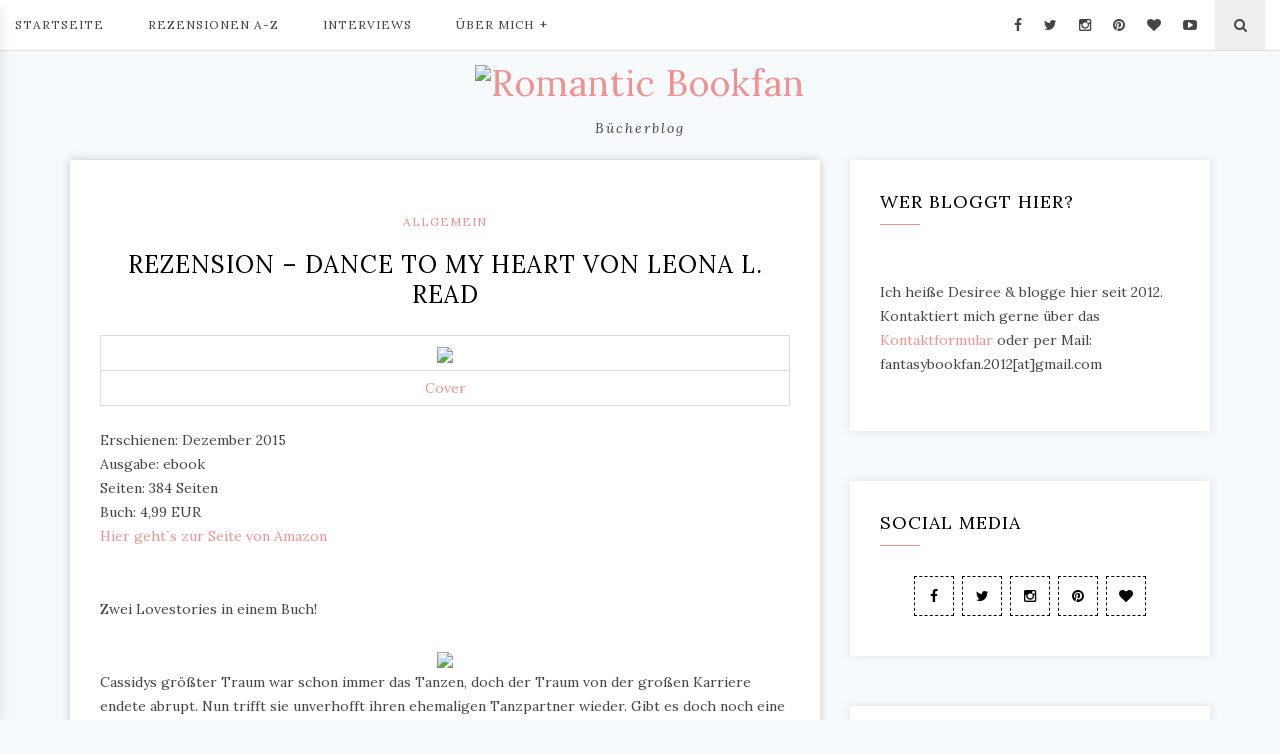

--- FILE ---
content_type: text/html; charset=UTF-8
request_url: https://romanticbookfan.de/2016/05/rezension-dance-to-my-hear/
body_size: 20981
content:
<!DOCTYPE HTML>
<html lang="de">
<head>
    <meta charset="UTF-8"/>
	<meta http-equiv="X-UA-Compatible" content="IE=edge"/>
	<meta name="viewport" content="width=device-width, initial-scale=1"/>
<meta name='robots' content='index, follow, max-image-preview:large, max-snippet:-1, max-video-preview:-1' />
	<style>img:is([sizes="auto" i], [sizes^="auto," i]) { contain-intrinsic-size: 3000px 1500px }</style>
	
	<!-- This site is optimized with the Yoast SEO plugin v24.2 - https://yoast.com/wordpress/plugins/seo/ -->
	<title>Rezension - Dance to my heart von Leona L. Read - Romantic Bookfan</title>
	<link rel="canonical" href="https://romanticbookfan.de/2016/05/rezension-dance-to-my-hear/" />
	<meta property="og:locale" content="de_DE" />
	<meta property="og:type" content="article" />
	<meta property="og:title" content="Rezension - Dance to my heart von Leona L. Read - Romantic Bookfan" />
	<meta property="og:description" content="Cover Erschienen: Dezember 2015Ausgabe: ebook Seiten: 384 Seiten Buch: 4,99 EUR Hier geht`s zur Seite von Amazon&nbsp; Zwei Lovestories in einem Buch! Cassidys größter Traum war schon immer das Tanzen, doch der Traum von der großen Karriere endete abrupt. Nun trifft sie unverhofft ihren ehemaligen Tanzpartner wieder. Gibt es doch noch eine Chance für sie? Lennard ist Cassys Bruder und mit 24 Jahren immer noch nicht geoutet. Er versucht sich, ein eigenes, unabhängiges Leben aufzubauen und mit seinem neuen Job in einem Club scheint ihm das endlich zu gelingen. Dann trifft er Timmy, der sein Herz höher schlagen lässt&#8230;. Die Idee einen Bruder und eine Schwester in den Mittelpunkt zu rücken und zwei Liebesgeschichten zu erzählen, fand ich super, vor allem, weil ich auch gerne Gay Romances lese. Cassidy ist 17 und sehr in sich gekehrt. Ihr Vater ist sehr dominant und seit er ihr das Tanzen verbot, zieht sie sich immer mehr zurück. Erst als sie durch Zufall ihren ehemaligen Tanzpartner Andrew wiedertrifft, scheint es einen Lichtblick zu geben.&nbsp; Cassidy macht im Laufe der Geschichte eine tolle Entwicklung durch. Sie fängt, erst mal heimlich, wieder an zu tanzen und auch ihre Liebe zu Andrew entwickelt sich langsam aber stetig. Dadurch gewinnt sie auch nach und nach immer mehr an Selbstbewusstsein. Parallel wird Lennards Geschichte erzählt. Er ist schon 24 und der Bruder von Cassy. Die Geschwister stehen sich sehr nah, dennoch weiß auch Cassy nicht, dass er schwul ist. Als er in seinem neuen Job auf Timmy trifft, lässt dieser sein Herz schneller schlagen, dennoch weist er ihn erst mal zurück, da er ja nicht geoutet ist. Auch er hat ein sehr schwieriges Verhältnis zu seinem Vater. Beide Geschichten haben mir gut gefallen, dennoch hätte die Autorin für mich die Story an der ein oder anderen Stelle etwas straffen dürfen. Teilweise verliert sie sich in etwas zu umfangreichen Beschreibungen. Ich muss z.B. nicht im Detail wissen, was jemand frühstückt 🙂&nbsp; Zwei schöne Liebesgeschichten, die sich eine gemeinsame Rahmenstory teilen. Beide Protagonisten, sowohl Cassy als auch Lennard machen eine schöne Entwicklung durch und die kleinen Längen zwischendrin kann man gut verschmerzen. Related Posts Rezension &#8211; Tinman von Moni Kaspers (contemporary, cowboys) Rezension &#8211; Wir beide &#038; er von von Alexandra Amber (contemporary) Rezension &#8211; Das Beste, was mir nie passiert ist von Laura Tait &#038; Jimmy Rice (contemporary) Rezension &#8211; Gefühlte Wahrheit von Carin Müller (contemporary)" />
	<meta property="og:url" content="https://romanticbookfan.de/2016/05/rezension-dance-to-my-hear/" />
	<meta property="og:site_name" content="Romantic Bookfan" />
	<meta property="article:published_time" content="2016-05-10T02:07:00+00:00" />
	<meta property="article:modified_time" content="2018-03-24T14:44:54+00:00" />
	<meta property="og:image" content="https://romanticbookfan.de/wp-content/uploads/2016/05/dance-to-my-heart.png" />
	<meta property="og:image:width" content="129" />
	<meta property="og:image:height" content="200" />
	<meta property="og:image:type" content="image/png" />
	<meta name="author" content="Desiree - Romantic Bookfan" />
	<meta name="twitter:card" content="summary_large_image" />
	<meta name="twitter:label1" content="Verfasst von" />
	<meta name="twitter:data1" content="Desiree - Romantic Bookfan" />
	<meta name="twitter:label2" content="Geschätzte Lesezeit" />
	<meta name="twitter:data2" content="2 Minuten" />
	<script type="application/ld+json" class="yoast-schema-graph">{"@context":"https://schema.org","@graph":[{"@type":"WebPage","@id":"https://romanticbookfan.de/2016/05/rezension-dance-to-my-hear/","url":"https://romanticbookfan.de/2016/05/rezension-dance-to-my-hear/","name":"Rezension - Dance to my heart von Leona L. Read - Romantic Bookfan","isPartOf":{"@id":"https://romanticbookfan.de/#website"},"primaryImageOfPage":{"@id":"https://romanticbookfan.de/2016/05/rezension-dance-to-my-hear/#primaryimage"},"image":{"@id":"https://romanticbookfan.de/2016/05/rezension-dance-to-my-hear/#primaryimage"},"thumbnailUrl":"https://romanticbookfan.de/wp-content/uploads/2016/05/dance-to-my-heart.png","datePublished":"2016-05-10T02:07:00+00:00","dateModified":"2018-03-24T14:44:54+00:00","author":{"@id":"https://romanticbookfan.de/#/schema/person/e13d103a2d098e9c7d40a7c1746e6872"},"breadcrumb":{"@id":"https://romanticbookfan.de/2016/05/rezension-dance-to-my-hear/#breadcrumb"},"inLanguage":"de","potentialAction":[{"@type":"ReadAction","target":["https://romanticbookfan.de/2016/05/rezension-dance-to-my-hear/"]}]},{"@type":"ImageObject","inLanguage":"de","@id":"https://romanticbookfan.de/2016/05/rezension-dance-to-my-hear/#primaryimage","url":"https://romanticbookfan.de/wp-content/uploads/2016/05/dance-to-my-heart.png","contentUrl":"https://romanticbookfan.de/wp-content/uploads/2016/05/dance-to-my-heart.png","width":129,"height":200},{"@type":"BreadcrumbList","@id":"https://romanticbookfan.de/2016/05/rezension-dance-to-my-hear/#breadcrumb","itemListElement":[{"@type":"ListItem","position":1,"name":"Startseite","item":"https://romanticbookfan.de/"},{"@type":"ListItem","position":2,"name":"Rezension &#8211; Dance to my heart von Leona L. Read"}]},{"@type":"WebSite","@id":"https://romanticbookfan.de/#website","url":"https://romanticbookfan.de/","name":"Romantic Bookfan","description":"Bücherblog","potentialAction":[{"@type":"SearchAction","target":{"@type":"EntryPoint","urlTemplate":"https://romanticbookfan.de/?s={search_term_string}"},"query-input":{"@type":"PropertyValueSpecification","valueRequired":true,"valueName":"search_term_string"}}],"inLanguage":"de"},{"@type":"Person","@id":"https://romanticbookfan.de/#/schema/person/e13d103a2d098e9c7d40a7c1746e6872","name":"Desiree - Romantic Bookfan","url":"https://romanticbookfan.de/author/desiree/"}]}</script>
	<!-- / Yoast SEO plugin. -->


<link rel='dns-prefetch' href='//fonts.googleapis.com' />
<link rel="alternate" type="application/rss+xml" title="Romantic Bookfan  &raquo; Feed" href="https://romanticbookfan.de/feed/" />
<link rel="alternate" type="application/rss+xml" title="Romantic Bookfan  &raquo; Kommentar-Feed" href="https://romanticbookfan.de/comments/feed/" />
<link rel="alternate" type="application/rss+xml" title="Romantic Bookfan  &raquo; Rezension &#8211; Dance to my heart von Leona L. Read-Kommentar-Feed" href="https://romanticbookfan.de/2016/05/rezension-dance-to-my-hear/feed/" />
<script type="text/javascript">
/* <![CDATA[ */
window._wpemojiSettings = {"baseUrl":"https:\/\/s.w.org\/images\/core\/emoji\/15.0.3\/72x72\/","ext":".png","svgUrl":"https:\/\/s.w.org\/images\/core\/emoji\/15.0.3\/svg\/","svgExt":".svg","source":{"concatemoji":"https:\/\/romanticbookfan.de\/wp-includes\/js\/wp-emoji-release.min.js?ver=6.7.4"}};
/*! This file is auto-generated */
!function(i,n){var o,s,e;function c(e){try{var t={supportTests:e,timestamp:(new Date).valueOf()};sessionStorage.setItem(o,JSON.stringify(t))}catch(e){}}function p(e,t,n){e.clearRect(0,0,e.canvas.width,e.canvas.height),e.fillText(t,0,0);var t=new Uint32Array(e.getImageData(0,0,e.canvas.width,e.canvas.height).data),r=(e.clearRect(0,0,e.canvas.width,e.canvas.height),e.fillText(n,0,0),new Uint32Array(e.getImageData(0,0,e.canvas.width,e.canvas.height).data));return t.every(function(e,t){return e===r[t]})}function u(e,t,n){switch(t){case"flag":return n(e,"\ud83c\udff3\ufe0f\u200d\u26a7\ufe0f","\ud83c\udff3\ufe0f\u200b\u26a7\ufe0f")?!1:!n(e,"\ud83c\uddfa\ud83c\uddf3","\ud83c\uddfa\u200b\ud83c\uddf3")&&!n(e,"\ud83c\udff4\udb40\udc67\udb40\udc62\udb40\udc65\udb40\udc6e\udb40\udc67\udb40\udc7f","\ud83c\udff4\u200b\udb40\udc67\u200b\udb40\udc62\u200b\udb40\udc65\u200b\udb40\udc6e\u200b\udb40\udc67\u200b\udb40\udc7f");case"emoji":return!n(e,"\ud83d\udc26\u200d\u2b1b","\ud83d\udc26\u200b\u2b1b")}return!1}function f(e,t,n){var r="undefined"!=typeof WorkerGlobalScope&&self instanceof WorkerGlobalScope?new OffscreenCanvas(300,150):i.createElement("canvas"),a=r.getContext("2d",{willReadFrequently:!0}),o=(a.textBaseline="top",a.font="600 32px Arial",{});return e.forEach(function(e){o[e]=t(a,e,n)}),o}function t(e){var t=i.createElement("script");t.src=e,t.defer=!0,i.head.appendChild(t)}"undefined"!=typeof Promise&&(o="wpEmojiSettingsSupports",s=["flag","emoji"],n.supports={everything:!0,everythingExceptFlag:!0},e=new Promise(function(e){i.addEventListener("DOMContentLoaded",e,{once:!0})}),new Promise(function(t){var n=function(){try{var e=JSON.parse(sessionStorage.getItem(o));if("object"==typeof e&&"number"==typeof e.timestamp&&(new Date).valueOf()<e.timestamp+604800&&"object"==typeof e.supportTests)return e.supportTests}catch(e){}return null}();if(!n){if("undefined"!=typeof Worker&&"undefined"!=typeof OffscreenCanvas&&"undefined"!=typeof URL&&URL.createObjectURL&&"undefined"!=typeof Blob)try{var e="postMessage("+f.toString()+"("+[JSON.stringify(s),u.toString(),p.toString()].join(",")+"));",r=new Blob([e],{type:"text/javascript"}),a=new Worker(URL.createObjectURL(r),{name:"wpTestEmojiSupports"});return void(a.onmessage=function(e){c(n=e.data),a.terminate(),t(n)})}catch(e){}c(n=f(s,u,p))}t(n)}).then(function(e){for(var t in e)n.supports[t]=e[t],n.supports.everything=n.supports.everything&&n.supports[t],"flag"!==t&&(n.supports.everythingExceptFlag=n.supports.everythingExceptFlag&&n.supports[t]);n.supports.everythingExceptFlag=n.supports.everythingExceptFlag&&!n.supports.flag,n.DOMReady=!1,n.readyCallback=function(){n.DOMReady=!0}}).then(function(){return e}).then(function(){var e;n.supports.everything||(n.readyCallback(),(e=n.source||{}).concatemoji?t(e.concatemoji):e.wpemoji&&e.twemoji&&(t(e.twemoji),t(e.wpemoji)))}))}((window,document),window._wpemojiSettings);
/* ]]> */
</script>
<style id='wp-emoji-styles-inline-css' type='text/css'>

	img.wp-smiley, img.emoji {
		display: inline !important;
		border: none !important;
		box-shadow: none !important;
		height: 1em !important;
		width: 1em !important;
		margin: 0 0.07em !important;
		vertical-align: -0.1em !important;
		background: none !important;
		padding: 0 !important;
	}
</style>
<link rel='stylesheet' id='wp-block-library-css' href='https://romanticbookfan.de/wp-includes/css/dist/block-library/style.min.css?ver=6.7.4' type='text/css' media='all' />
<style id='classic-theme-styles-inline-css' type='text/css'>
/*! This file is auto-generated */
.wp-block-button__link{color:#fff;background-color:#32373c;border-radius:9999px;box-shadow:none;text-decoration:none;padding:calc(.667em + 2px) calc(1.333em + 2px);font-size:1.125em}.wp-block-file__button{background:#32373c;color:#fff;text-decoration:none}
</style>
<style id='global-styles-inline-css' type='text/css'>
:root{--wp--preset--aspect-ratio--square: 1;--wp--preset--aspect-ratio--4-3: 4/3;--wp--preset--aspect-ratio--3-4: 3/4;--wp--preset--aspect-ratio--3-2: 3/2;--wp--preset--aspect-ratio--2-3: 2/3;--wp--preset--aspect-ratio--16-9: 16/9;--wp--preset--aspect-ratio--9-16: 9/16;--wp--preset--color--black: #000000;--wp--preset--color--cyan-bluish-gray: #abb8c3;--wp--preset--color--white: #ffffff;--wp--preset--color--pale-pink: #f78da7;--wp--preset--color--vivid-red: #cf2e2e;--wp--preset--color--luminous-vivid-orange: #ff6900;--wp--preset--color--luminous-vivid-amber: #fcb900;--wp--preset--color--light-green-cyan: #7bdcb5;--wp--preset--color--vivid-green-cyan: #00d084;--wp--preset--color--pale-cyan-blue: #8ed1fc;--wp--preset--color--vivid-cyan-blue: #0693e3;--wp--preset--color--vivid-purple: #9b51e0;--wp--preset--gradient--vivid-cyan-blue-to-vivid-purple: linear-gradient(135deg,rgba(6,147,227,1) 0%,rgb(155,81,224) 100%);--wp--preset--gradient--light-green-cyan-to-vivid-green-cyan: linear-gradient(135deg,rgb(122,220,180) 0%,rgb(0,208,130) 100%);--wp--preset--gradient--luminous-vivid-amber-to-luminous-vivid-orange: linear-gradient(135deg,rgba(252,185,0,1) 0%,rgba(255,105,0,1) 100%);--wp--preset--gradient--luminous-vivid-orange-to-vivid-red: linear-gradient(135deg,rgba(255,105,0,1) 0%,rgb(207,46,46) 100%);--wp--preset--gradient--very-light-gray-to-cyan-bluish-gray: linear-gradient(135deg,rgb(238,238,238) 0%,rgb(169,184,195) 100%);--wp--preset--gradient--cool-to-warm-spectrum: linear-gradient(135deg,rgb(74,234,220) 0%,rgb(151,120,209) 20%,rgb(207,42,186) 40%,rgb(238,44,130) 60%,rgb(251,105,98) 80%,rgb(254,248,76) 100%);--wp--preset--gradient--blush-light-purple: linear-gradient(135deg,rgb(255,206,236) 0%,rgb(152,150,240) 100%);--wp--preset--gradient--blush-bordeaux: linear-gradient(135deg,rgb(254,205,165) 0%,rgb(254,45,45) 50%,rgb(107,0,62) 100%);--wp--preset--gradient--luminous-dusk: linear-gradient(135deg,rgb(255,203,112) 0%,rgb(199,81,192) 50%,rgb(65,88,208) 100%);--wp--preset--gradient--pale-ocean: linear-gradient(135deg,rgb(255,245,203) 0%,rgb(182,227,212) 50%,rgb(51,167,181) 100%);--wp--preset--gradient--electric-grass: linear-gradient(135deg,rgb(202,248,128) 0%,rgb(113,206,126) 100%);--wp--preset--gradient--midnight: linear-gradient(135deg,rgb(2,3,129) 0%,rgb(40,116,252) 100%);--wp--preset--font-size--small: 13px;--wp--preset--font-size--medium: 20px;--wp--preset--font-size--large: 36px;--wp--preset--font-size--x-large: 42px;--wp--preset--spacing--20: 0.44rem;--wp--preset--spacing--30: 0.67rem;--wp--preset--spacing--40: 1rem;--wp--preset--spacing--50: 1.5rem;--wp--preset--spacing--60: 2.25rem;--wp--preset--spacing--70: 3.38rem;--wp--preset--spacing--80: 5.06rem;--wp--preset--shadow--natural: 6px 6px 9px rgba(0, 0, 0, 0.2);--wp--preset--shadow--deep: 12px 12px 50px rgba(0, 0, 0, 0.4);--wp--preset--shadow--sharp: 6px 6px 0px rgba(0, 0, 0, 0.2);--wp--preset--shadow--outlined: 6px 6px 0px -3px rgba(255, 255, 255, 1), 6px 6px rgba(0, 0, 0, 1);--wp--preset--shadow--crisp: 6px 6px 0px rgba(0, 0, 0, 1);}:where(.is-layout-flex){gap: 0.5em;}:where(.is-layout-grid){gap: 0.5em;}body .is-layout-flex{display: flex;}.is-layout-flex{flex-wrap: wrap;align-items: center;}.is-layout-flex > :is(*, div){margin: 0;}body .is-layout-grid{display: grid;}.is-layout-grid > :is(*, div){margin: 0;}:where(.wp-block-columns.is-layout-flex){gap: 2em;}:where(.wp-block-columns.is-layout-grid){gap: 2em;}:where(.wp-block-post-template.is-layout-flex){gap: 1.25em;}:where(.wp-block-post-template.is-layout-grid){gap: 1.25em;}.has-black-color{color: var(--wp--preset--color--black) !important;}.has-cyan-bluish-gray-color{color: var(--wp--preset--color--cyan-bluish-gray) !important;}.has-white-color{color: var(--wp--preset--color--white) !important;}.has-pale-pink-color{color: var(--wp--preset--color--pale-pink) !important;}.has-vivid-red-color{color: var(--wp--preset--color--vivid-red) !important;}.has-luminous-vivid-orange-color{color: var(--wp--preset--color--luminous-vivid-orange) !important;}.has-luminous-vivid-amber-color{color: var(--wp--preset--color--luminous-vivid-amber) !important;}.has-light-green-cyan-color{color: var(--wp--preset--color--light-green-cyan) !important;}.has-vivid-green-cyan-color{color: var(--wp--preset--color--vivid-green-cyan) !important;}.has-pale-cyan-blue-color{color: var(--wp--preset--color--pale-cyan-blue) !important;}.has-vivid-cyan-blue-color{color: var(--wp--preset--color--vivid-cyan-blue) !important;}.has-vivid-purple-color{color: var(--wp--preset--color--vivid-purple) !important;}.has-black-background-color{background-color: var(--wp--preset--color--black) !important;}.has-cyan-bluish-gray-background-color{background-color: var(--wp--preset--color--cyan-bluish-gray) !important;}.has-white-background-color{background-color: var(--wp--preset--color--white) !important;}.has-pale-pink-background-color{background-color: var(--wp--preset--color--pale-pink) !important;}.has-vivid-red-background-color{background-color: var(--wp--preset--color--vivid-red) !important;}.has-luminous-vivid-orange-background-color{background-color: var(--wp--preset--color--luminous-vivid-orange) !important;}.has-luminous-vivid-amber-background-color{background-color: var(--wp--preset--color--luminous-vivid-amber) !important;}.has-light-green-cyan-background-color{background-color: var(--wp--preset--color--light-green-cyan) !important;}.has-vivid-green-cyan-background-color{background-color: var(--wp--preset--color--vivid-green-cyan) !important;}.has-pale-cyan-blue-background-color{background-color: var(--wp--preset--color--pale-cyan-blue) !important;}.has-vivid-cyan-blue-background-color{background-color: var(--wp--preset--color--vivid-cyan-blue) !important;}.has-vivid-purple-background-color{background-color: var(--wp--preset--color--vivid-purple) !important;}.has-black-border-color{border-color: var(--wp--preset--color--black) !important;}.has-cyan-bluish-gray-border-color{border-color: var(--wp--preset--color--cyan-bluish-gray) !important;}.has-white-border-color{border-color: var(--wp--preset--color--white) !important;}.has-pale-pink-border-color{border-color: var(--wp--preset--color--pale-pink) !important;}.has-vivid-red-border-color{border-color: var(--wp--preset--color--vivid-red) !important;}.has-luminous-vivid-orange-border-color{border-color: var(--wp--preset--color--luminous-vivid-orange) !important;}.has-luminous-vivid-amber-border-color{border-color: var(--wp--preset--color--luminous-vivid-amber) !important;}.has-light-green-cyan-border-color{border-color: var(--wp--preset--color--light-green-cyan) !important;}.has-vivid-green-cyan-border-color{border-color: var(--wp--preset--color--vivid-green-cyan) !important;}.has-pale-cyan-blue-border-color{border-color: var(--wp--preset--color--pale-cyan-blue) !important;}.has-vivid-cyan-blue-border-color{border-color: var(--wp--preset--color--vivid-cyan-blue) !important;}.has-vivid-purple-border-color{border-color: var(--wp--preset--color--vivid-purple) !important;}.has-vivid-cyan-blue-to-vivid-purple-gradient-background{background: var(--wp--preset--gradient--vivid-cyan-blue-to-vivid-purple) !important;}.has-light-green-cyan-to-vivid-green-cyan-gradient-background{background: var(--wp--preset--gradient--light-green-cyan-to-vivid-green-cyan) !important;}.has-luminous-vivid-amber-to-luminous-vivid-orange-gradient-background{background: var(--wp--preset--gradient--luminous-vivid-amber-to-luminous-vivid-orange) !important;}.has-luminous-vivid-orange-to-vivid-red-gradient-background{background: var(--wp--preset--gradient--luminous-vivid-orange-to-vivid-red) !important;}.has-very-light-gray-to-cyan-bluish-gray-gradient-background{background: var(--wp--preset--gradient--very-light-gray-to-cyan-bluish-gray) !important;}.has-cool-to-warm-spectrum-gradient-background{background: var(--wp--preset--gradient--cool-to-warm-spectrum) !important;}.has-blush-light-purple-gradient-background{background: var(--wp--preset--gradient--blush-light-purple) !important;}.has-blush-bordeaux-gradient-background{background: var(--wp--preset--gradient--blush-bordeaux) !important;}.has-luminous-dusk-gradient-background{background: var(--wp--preset--gradient--luminous-dusk) !important;}.has-pale-ocean-gradient-background{background: var(--wp--preset--gradient--pale-ocean) !important;}.has-electric-grass-gradient-background{background: var(--wp--preset--gradient--electric-grass) !important;}.has-midnight-gradient-background{background: var(--wp--preset--gradient--midnight) !important;}.has-small-font-size{font-size: var(--wp--preset--font-size--small) !important;}.has-medium-font-size{font-size: var(--wp--preset--font-size--medium) !important;}.has-large-font-size{font-size: var(--wp--preset--font-size--large) !important;}.has-x-large-font-size{font-size: var(--wp--preset--font-size--x-large) !important;}
:where(.wp-block-post-template.is-layout-flex){gap: 1.25em;}:where(.wp-block-post-template.is-layout-grid){gap: 1.25em;}
:where(.wp-block-columns.is-layout-flex){gap: 2em;}:where(.wp-block-columns.is-layout-grid){gap: 2em;}
:root :where(.wp-block-pullquote){font-size: 1.5em;line-height: 1.6;}
</style>
<link rel='stylesheet' id='contact-form-7-css' href='https://romanticbookfan.de/wp-content/plugins/contact-form-7/includes/css/styles.css?ver=6.0.3' type='text/css' media='all' />
<link rel='stylesheet' id='ppress-frontend-css' href='https://romanticbookfan.de/wp-content/plugins/wp-user-avatar/assets/css/frontend.min.css?ver=4.15.21' type='text/css' media='all' />
<link rel='stylesheet' id='ppress-flatpickr-css' href='https://romanticbookfan.de/wp-content/plugins/wp-user-avatar/assets/flatpickr/flatpickr.min.css?ver=4.15.21' type='text/css' media='all' />
<link rel='stylesheet' id='ppress-select2-css' href='https://romanticbookfan.de/wp-content/plugins/wp-user-avatar/assets/select2/select2.min.css?ver=6.7.4' type='text/css' media='all' />
<link rel='stylesheet' id='lauren-googlefonts-css' href='https://fonts.googleapis.com/css?family=Lora%3A400%2C400i%2C700&#038;subset=latin%2Clatin-ext' type='text/css' media='all' />
<link rel='stylesheet' id='bootstrap-css' href='https://romanticbookfan.de/wp-content/themes/lauren/libs/bootstrap/css/bootstrap.min.css?ver=6.7.4' type='text/css' media='all' />
<link rel='stylesheet' id='font-awesome-css' href='https://romanticbookfan.de/wp-content/themes/lauren/libs/font-awesome/css/font-awesome.min.css?ver=6.7.4' type='text/css' media='all' />
<link rel='stylesheet' id='chosen-min-css' href='https://romanticbookfan.de/wp-content/themes/lauren/libs/chosen/chosen.min.css?ver=6.7.4' type='text/css' media='all' />
<link rel='stylesheet' id='owl-carousel-css' href='https://romanticbookfan.de/wp-content/themes/lauren/libs/owl/owl.carousel.css?ver=6.7.4' type='text/css' media='all' />
<link rel='stylesheet' id='lauren-style-css' href='https://romanticbookfan.de/wp-content/themes/lauren/style.css?ver=6.7.4' type='text/css' media='all' />
<style id='lauren-style-inline-css' type='text/css'>

            .site-branding {
                padding-top: 10px;
            }
            .site-branding {
                padding-bottom: 20px;
            }Element {
}
.promobox-item .link-promobox {
    letter-spacing: 1px;
    text-transform: uppercase;
    padding: 10px 20px;
    position: absolute;
    left: 50%;
    top: 50%;
    -webkit-transform: translateX(-50%) translateY(-50%);
    -ms-transform: translateX(-50%) translateY(-50%);
    -o-transform: translateX(-50%) translateY(-50%);
    transform: translateX(-50%) translateY(-50%);
    -webkit-transition: all 0.5s ease 0s;
    -o-transition: all 0.5s ease 0s;
    transition: all 0.5s ease 0s;
    z-index: 2;
    color: #000;
    background: #fff;
    padding: 8px 30px;
    white-space: nowrap;
  
}
</style>
<link rel='stylesheet' id='wpgdprc-front-css-css' href='https://romanticbookfan.de/wp-content/plugins/wp-gdpr-compliance/Assets/css/front.css?ver=1707400524' type='text/css' media='all' />
<style id='wpgdprc-front-css-inline-css' type='text/css'>
:root{--wp-gdpr--bar--background-color: #000000;--wp-gdpr--bar--color: #ffffff;--wp-gdpr--button--background-color: #000000;--wp-gdpr--button--background-color--darken: #000000;--wp-gdpr--button--color: #ffffff;}
</style>
<link rel='stylesheet' id='yarppRelatedCss-css' href='https://romanticbookfan.de/wp-content/plugins/yet-another-related-posts-plugin/style/related.css?ver=5.30.11' type='text/css' media='all' />
<script type="text/javascript" src="https://romanticbookfan.de/wp-includes/js/jquery/jquery.min.js?ver=3.7.1" id="jquery-core-js"></script>
<script type="text/javascript" src="https://romanticbookfan.de/wp-includes/js/jquery/jquery-migrate.min.js?ver=3.4.1" id="jquery-migrate-js"></script>
<script type="text/javascript" src="https://romanticbookfan.de/wp-content/plugins/revslider/public/assets/js/rbtools.min.js?ver=6.6.15" async id="tp-tools-js"></script>
<script type="text/javascript" src="https://romanticbookfan.de/wp-content/plugins/revslider/public/assets/js/rs6.min.js?ver=6.6.15" async id="revmin-js"></script>
<script type="text/javascript" src="https://romanticbookfan.de/wp-content/plugins/wp-user-avatar/assets/flatpickr/flatpickr.min.js?ver=4.15.21" id="ppress-flatpickr-js"></script>
<script type="text/javascript" src="https://romanticbookfan.de/wp-content/plugins/wp-user-avatar/assets/select2/select2.min.js?ver=4.15.21" id="ppress-select2-js"></script>
<script type="text/javascript" id="wpgdprc-front-js-js-extra">
/* <![CDATA[ */
var wpgdprcFront = {"ajaxUrl":"https:\/\/romanticbookfan.de\/wp-admin\/admin-ajax.php","ajaxNonce":"87a3f4027e","ajaxArg":"security","pluginPrefix":"wpgdprc","blogId":"1","isMultiSite":"","locale":"de_DE","showSignUpModal":"","showFormModal":"","cookieName":"wpgdprc-consent","consentVersion":"","path":"\/","prefix":"wpgdprc"};
/* ]]> */
</script>
<script type="text/javascript" src="https://romanticbookfan.de/wp-content/plugins/wp-gdpr-compliance/Assets/js/front.min.js?ver=1707400524" id="wpgdprc-front-js-js"></script>
<link rel="https://api.w.org/" href="https://romanticbookfan.de/wp-json/" /><link rel="alternate" title="JSON" type="application/json" href="https://romanticbookfan.de/wp-json/wp/v2/posts/631" /><link rel="EditURI" type="application/rsd+xml" title="RSD" href="https://romanticbookfan.de/xmlrpc.php?rsd" />
<meta name="generator" content="WordPress 6.7.4" />
<link rel='shortlink' href='https://romanticbookfan.de/?p=631' />
<link rel="alternate" title="oEmbed (JSON)" type="application/json+oembed" href="https://romanticbookfan.de/wp-json/oembed/1.0/embed?url=https%3A%2F%2Fromanticbookfan.de%2F2016%2F05%2Frezension-dance-to-my-hear%2F" />
<link rel="alternate" title="oEmbed (XML)" type="text/xml+oembed" href="https://romanticbookfan.de/wp-json/oembed/1.0/embed?url=https%3A%2F%2Fromanticbookfan.de%2F2016%2F05%2Frezension-dance-to-my-hear%2F&#038;format=xml" />
<style type="text/css">.recentcomments a{display:inline !important;padding:0 !important;margin:0 !important;}</style><style type="text/css" id="custom-background-css">
body.custom-background { background-color: #f7fafc; }
</style>
	<meta name="generator" content="Powered by Slider Revolution 6.6.15 - responsive, Mobile-Friendly Slider Plugin for WordPress with comfortable drag and drop interface." />
<link rel="icon" href="https://romanticbookfan.de/wp-content/uploads/2018/05/cropped-bloghintergrund-512-512-32x32.jpg" sizes="32x32" />
<link rel="icon" href="https://romanticbookfan.de/wp-content/uploads/2018/05/cropped-bloghintergrund-512-512-192x192.jpg" sizes="192x192" />
<link rel="apple-touch-icon" href="https://romanticbookfan.de/wp-content/uploads/2018/05/cropped-bloghintergrund-512-512-180x180.jpg" />
<meta name="msapplication-TileImage" content="https://romanticbookfan.de/wp-content/uploads/2018/05/cropped-bloghintergrund-512-512-270x270.jpg" />
<script>function setREVStartSize(e){
			//window.requestAnimationFrame(function() {
				window.RSIW = window.RSIW===undefined ? window.innerWidth : window.RSIW;
				window.RSIH = window.RSIH===undefined ? window.innerHeight : window.RSIH;
				try {
					var pw = document.getElementById(e.c).parentNode.offsetWidth,
						newh;
					pw = pw===0 || isNaN(pw) || (e.l=="fullwidth" || e.layout=="fullwidth") ? window.RSIW : pw;
					e.tabw = e.tabw===undefined ? 0 : parseInt(e.tabw);
					e.thumbw = e.thumbw===undefined ? 0 : parseInt(e.thumbw);
					e.tabh = e.tabh===undefined ? 0 : parseInt(e.tabh);
					e.thumbh = e.thumbh===undefined ? 0 : parseInt(e.thumbh);
					e.tabhide = e.tabhide===undefined ? 0 : parseInt(e.tabhide);
					e.thumbhide = e.thumbhide===undefined ? 0 : parseInt(e.thumbhide);
					e.mh = e.mh===undefined || e.mh=="" || e.mh==="auto" ? 0 : parseInt(e.mh,0);
					if(e.layout==="fullscreen" || e.l==="fullscreen")
						newh = Math.max(e.mh,window.RSIH);
					else{
						e.gw = Array.isArray(e.gw) ? e.gw : [e.gw];
						for (var i in e.rl) if (e.gw[i]===undefined || e.gw[i]===0) e.gw[i] = e.gw[i-1];
						e.gh = e.el===undefined || e.el==="" || (Array.isArray(e.el) && e.el.length==0)? e.gh : e.el;
						e.gh = Array.isArray(e.gh) ? e.gh : [e.gh];
						for (var i in e.rl) if (e.gh[i]===undefined || e.gh[i]===0) e.gh[i] = e.gh[i-1];
											
						var nl = new Array(e.rl.length),
							ix = 0,
							sl;
						e.tabw = e.tabhide>=pw ? 0 : e.tabw;
						e.thumbw = e.thumbhide>=pw ? 0 : e.thumbw;
						e.tabh = e.tabhide>=pw ? 0 : e.tabh;
						e.thumbh = e.thumbhide>=pw ? 0 : e.thumbh;
						for (var i in e.rl) nl[i] = e.rl[i]<window.RSIW ? 0 : e.rl[i];
						sl = nl[0];
						for (var i in nl) if (sl>nl[i] && nl[i]>0) { sl = nl[i]; ix=i;}
						var m = pw>(e.gw[ix]+e.tabw+e.thumbw) ? 1 : (pw-(e.tabw+e.thumbw)) / (e.gw[ix]);
						newh =  (e.gh[ix] * m) + (e.tabh + e.thumbh);
					}
					var el = document.getElementById(e.c);
					if (el!==null && el) el.style.height = newh+"px";
					el = document.getElementById(e.c+"_wrapper");
					if (el!==null && el) {
						el.style.height = newh+"px";
						el.style.display = "block";
					}
				} catch(e){
					console.log("Failure at Presize of Slider:" + e)
				}
			//});
		  };</script>
	<!-- Global site tag (gtag.js) - Google Analytics -->
<script async src="https://www.googletagmanager.com/gtag/js?id=UA-33478456-1"></script>
<script>
  window.dataLayer = window.dataLayer || [];
  function gtag(){dataLayer.push(arguments);}
  gtag('js', new Date());

gtag('config', 'UA-33478456-1', { 'anonymize_ip': true });
</script>
	</head>
<body class="post-template-default single single-post postid-631 single-format-standard custom-background">    
    <header id="lauren-header" class="header"> 
        <div class="header-wrapper">
            <div class="wrapper-container">
                <div class="row">
                    <div class="col-md-9 col-sm-2 col-xs-2 header-left">
                        <div class="lauren-menu-top">
                            <a href="javascript:void(0)" class="toggle-mainmenu">
                                <i class="fa fa-bars" aria-hidden="true"></i>
                            </a>
                            <div id="nav-wrapper" class="nav-main">
                                <ul id="menu-menu" class="clone-main-menu main-menu"><li id="menu-item-14614" class="menu-item menu-item-type-custom menu-item-object-custom menu-item-home menu-item-14614"><a title="Startseite" href="https://romanticbookfan.de/">Startseite</a></li>
<li id="menu-item-14622" class="menu-item menu-item-type-post_type menu-item-object-page menu-item-14622"><a title="Rezensionen A-Z" href="https://romanticbookfan.de/rezensionen-nach-alphabet/">Rezensionen A-Z</a></li>
<li id="menu-item-14620" class="menu-item menu-item-type-post_type menu-item-object-page menu-item-14620"><a title="Interviews" href="https://romanticbookfan.de/interviews/">Interviews</a></li>
<li id="menu-item-14623" class="menu-item menu-item-type-post_type menu-item-object-page menu-item-has-children menu-item-14623 dropdown"><a title="Über mich" href="https://romanticbookfan.de/ueber-mich/" data-toggle="dropdown" class="dropdown-toggle" aria-haspopup="true">Über mich <span class="caret"></span></a>
<ul role="menu" class="sub-menu">
	<li id="menu-item-14916" class="menu-item menu-item-type-post_type menu-item-object-page menu-item-14916"><a title="Kontaktformular" href="https://romanticbookfan.de/ueber-mich/kontaktformular/">Kontaktformular</a></li>
</ul>
</li>
</ul>                            </div>
                        </div>
                    </div>
                    <div class="col-md-3 col-sm-10 col-xs-10 header-right">
                                                <div class="search-header">
                            <span class="touch-search"><i class="fa fa-search"></i></span>
                            <div class="search-box">
                                <div class="inner-search">
                                    <span class="close-touch"><i class="fa fa-close"></i></span>
                                    <form role="search" method="get" class="searchform" action="https://romanticbookfan.de/">
	<input type="text" class="text" placeholder="Hier Suchwort eingeben &amp; Enter drücken." name="s" />
</form>                   
                                </div>
                            </div>
                        </div>
                                                                        <div class="socials-header">
                            <a class="social-icon" href="https://www.facebook.com/romanticbookfan/" target="_blank"><i class="fa fa-facebook"></i></a>                            <a class="social-icon" href="https://twitter.com/fantasybookfan" target="_blank"><i class="fa fa-twitter"></i></a>                            <a class="social-icon" href="https://www.instagram.com/romantic_bookfan/" target="_blank"><i class="fa fa-instagram"></i></a>                            <a class="social-icon" href="https://www.pinterest.de/romanticbookfan/" target="_blank"><i class="fa fa-pinterest"></i></a>                            <a class="social-icon" href="https://www.bloglovin.com/blogs/romantic-book-fan-4086837" target="_blank"><i class="fa fa-heart"></i></a>                                                                                    <a class="social-icon" href="https://www.youtube.com/channel/UCoZ37ODxBgwlOC8-A8jIHjQ" target="_blank"><i class="fa fa-youtube-play"></i></a>                                                                                                            </div>
                                            </div>
                </div>
            </div>
        </div>
        <div class="site-branding">
            <div class="wrapper-container">
                <h1 class="logo">
                                        <a href="https://romanticbookfan.de/"><img src="https://romanticbookfan.de/wp-content/uploads/2019/01/header-jan19-png.png" alt="Romantic Bookfan " /></a>
                </h1>
		                                    				<p class="site-description">Bücherblog</p>
    			            </div>
        </div><!-- .site-branding -->
    </header>
    <div id="lauren-primary"  class="no_menu_sticky">
		<div class="container">
    <div class="row">
        <div class="col-md-8">
                                <div class="lauren-single-post">
                <div class=" item-blog post-631 post type-post status-publish format-standard has-post-thumbnail hentry category-allgemein tag-4-kleeblaetter tag-contemporary tag-gay tag-lenona-l-read tag-rezension">     
                                    <!--
<div class="post-format post-standard">
                    <img width="129" height="200" src="https://romanticbookfan.de/wp-content/uploads/2016/05/dance-to-my-heart.png" class="attachment-lauren-full size-lauren-full wp-post-image" alt="" decoding="async" />            </div>
-->
                        <div class="post-info">
                                                <div class="post-cat"><a href="https://romanticbookfan.de/category/allgemein/" rel="category tag">Allgemein</a></div>
                                                                        <h3 class="post-title">Rezension &#8211; Dance to my heart von Leona L. Read</h3>
                                                <div class="post-content">
                            <table cellpadding="0" cellspacing="0" class="tr-caption-container" style="float: left; margin-right: 1em; text-align: left;">
<tbody>
<tr>
<td style="text-align: center;"><a href="https://1.bp.blogspot.com/-lZOcGRCUmiw/Vy-YdLaWqmI/AAAAAAAAejE/d3lGxS33z8w__q4JF34_UITJh4t8RXBKwCLcB/s1600/dance-to-my-heart.png" imageanchor="1" style="clear: left; margin-bottom: 1em; margin-left: auto; margin-right: auto;"><img decoding="async" border="0" height="200" src="https://romanticbookfan.de/wp-content/uploads/2016/05/dance-to-my-heart.png" width="128" /></a></td>
</tr>
<tr>
<td class="tr-caption" style="text-align: center;"><a href="https://www.amazon.de/Dance-my-heart-Leona-Read-ebook/dp/B019KLF3BK?ie=UTF8&amp;*Version*=1&amp;*entries*=0" rel="nofollow" target="_blank">Cover</a></td>
</tr>
</tbody>
</table>
<p>Erschienen: Dezember 2015<br />Ausgabe: ebook<br />
Seiten: 384 Seiten<br />
Buch: 4,99 EUR <br /><a href="https://www.amazon.de/Dance-my-heart-Leona-Read-ebook/dp/B019KLF3BK?ie=UTF8&amp;*Version*=1&amp;*entries*=0" rel="nofollow" target="_blank">Hier geht`s zur Seite von Amazon</a><br />&nbsp;</p>
<p>Zwei Lovestories in einem Buch!</p>
<div class="separator" style="clear: both; text-align: center;">
<a href="https://3.bp.blogspot.com/-r91dRlXlqvE/Vy-ZEwgUWpI/AAAAAAAAejI/3Tknwc1HU3kgb9574M4zAh7NNR9lqJb8gCLcB/s1600/zum-inhalt-neu.png" imageanchor="1" style="margin-left: 1em; margin-right: 1em;"><img decoding="async" border="0" height="106" src="https://romanticbookfan.de/wp-content/uploads/2016/05/zum-inhalt-neu-12.png" width="320" /></a></div>
<p>Cassidys größter Traum war schon immer das Tanzen, doch der Traum von der großen Karriere endete abrupt. Nun trifft sie unverhofft ihren ehemaligen Tanzpartner wieder. Gibt es doch noch eine Chance für sie?<br />
Lennard ist Cassys Bruder und mit 24 Jahren immer noch nicht geoutet. Er versucht sich, ein eigenes, unabhängiges Leben aufzubauen und mit seinem neuen Job in einem Club scheint ihm das endlich zu gelingen. Dann trifft er Timmy, der sein Herz höher schlagen lässt&#8230;.</p>
<p></p>
<div class="separator" style="clear: both; text-align: center;">
<a href="https://4.bp.blogspot.com/-A-jxDqQY21Q/Vy-Z1FJo1iI/AAAAAAAAejU/mXNjJISI9S4T16S_kafU8aIBp_2sN3cSwCLcB/s1600/meine-meinung-neu.png" imageanchor="1" style="margin-left: 1em; margin-right: 1em;"><img loading="lazy" decoding="async" border="0" height="106" src="https://romanticbookfan.de/wp-content/uploads/2016/05/meine-meinung-neu-12.png" width="320" /></a></div>
<p>Die Idee einen Bruder und eine Schwester in den Mittelpunkt zu rücken und <b>zwei Liebesgeschichten</b> zu erzählen, fand ich super, vor allem, weil ich auch gerne Gay Romances lese.</p>
<p><a name='more'></a><br />
<b>Cassidy </b>ist 17 und sehr in sich gekehrt. Ihr Vater ist sehr dominant und seit er ihr das Tanzen verbot, zieht sie sich immer mehr zurück. Erst als sie durch Zufall ihren ehemaligen Tanzpartner Andrew wiedertrifft, scheint es einen Lichtblick zu geben.&nbsp;<br />
Cassidy macht im Laufe der Geschichte eine tolle Entwicklung durch. Sie fängt, erst mal heimlich, wieder an zu tanzen und auch ihre Liebe zu Andrew entwickelt sich langsam aber stetig. Dadurch gewinnt sie auch nach und nach immer mehr an Selbstbewusstsein.</p>
<p>Parallel wird <b>Lennards </b>Geschichte erzählt. Er ist schon 24 und der Bruder von Cassy. Die Geschwister stehen sich sehr nah, dennoch weiß auch Cassy nicht, dass er schwul ist. Als er in seinem neuen Job auf Timmy trifft, lässt dieser sein Herz schneller schlagen, dennoch weist er ihn erst mal zurück, da er ja nicht geoutet ist. Auch er hat ein sehr schwieriges Verhältnis zu seinem Vater.</p>
<p>Beide Geschichten haben mir gut gefallen, dennoch hätte die Autorin für mich die Story an der ein oder anderen Stelle etwas straffen dürfen. Teilweise verliert sie sich in etwas zu umfangreichen Beschreibungen. Ich muss z.B. nicht im Detail wissen, was jemand frühstückt 🙂&nbsp;</p>
<div class="separator" style="clear: both; text-align: center;">
<a href="https://4.bp.blogspot.com/-u2ejyAKKtTI/Vy-bcUjeyQI/AAAAAAAAejg/r7Tms4c1qTQc2dQx4z0lJarUuRJJoiMOgCLcB/s1600/fazit-neu.png" imageanchor="1" style="margin-left: 1em; margin-right: 1em;"><img loading="lazy" decoding="async" border="0" height="106" src="https://romanticbookfan.de/wp-content/uploads/2016/05/fazit-neu-12.png" width="320" /></a></div>
<p><b>Zwei schöne Liebesgeschichten, die sich eine gemeinsame Rahmenstory teilen. Beide Protagonisten, sowohl Cassy als auch Lennard machen eine schöne Entwicklung durch und die kleinen Längen zwischendrin kann man gut verschmerzen.</b></p>
<div class="separator" style="clear: both; text-align: center;">
<a href="https://romanticbookfan.de/wp-content/uploads/2016/05/4-6.gif" imageanchor="1" style="margin-left: 1em; margin-right: 1em;"><img decoding="async" border="0" src="https://romanticbookfan.de/wp-content/uploads/2016/05/4-6.gif" /></a></div>
<div class="separator" style="clear: both; text-align: center;">
<a href="https://4.bp.blogspot.com/-S4ZXqPixiXg/Vy-b7pLStzI/AAAAAAAAejo/DeOVbhrYnlA_QJtaja4VJuSnQOtMtpbcwCKgB/s1600/Eure-desiree.png" imageanchor="1" style="clear: right; float: right; margin-bottom: 1em; margin-left: 1em;"><img loading="lazy" decoding="async" border="0" height="56" src="https://romanticbookfan.de/wp-content/uploads/2016/05/Eure-desiree-12.png" width="200" /></a></div>
<p><b><br /></b><br /></p>
<div class="shariff shariff-align-flex-start shariff-widget-align-flex-start"><ul class="shariff-buttons theme-default orientation-horizontal buttonsize-medium"><li class="shariff-button twitter shariff-nocustomcolor" style="background-color:#595959"><a href="https://twitter.com/share?url=https%3A%2F%2Fromanticbookfan.de%2F2016%2F05%2Frezension-dance-to-my-hear%2F&text=Rezension%20%E2%80%93%20Dance%20to%20my%20heart%20von%20Leona%20L.%20Read" title="Bei X teilen" aria-label="Bei X teilen" role="button" rel="noopener nofollow" class="shariff-link" style="; background-color:#000; color:#fff" target="_blank"><span class="shariff-icon" style=""><svg width="32px" height="20px" xmlns="http://www.w3.org/2000/svg" viewBox="0 0 24 24"><path fill="#000" d="M14.258 10.152L23.176 0h-2.113l-7.747 8.813L7.133 0H0l9.352 13.328L0 23.973h2.113l8.176-9.309 6.531 9.309h7.133zm-2.895 3.293l-.949-1.328L2.875 1.56h3.246l6.086 8.523.945 1.328 7.91 11.078h-3.246zm0 0"/></svg></span><span class="shariff-text">teilen</span>&nbsp;</a></li><li class="shariff-button facebook shariff-nocustomcolor" style="background-color:#4273c8"><a href="https://www.facebook.com/sharer/sharer.php?u=https%3A%2F%2Fromanticbookfan.de%2F2016%2F05%2Frezension-dance-to-my-hear%2F" title="Bei Facebook teilen" aria-label="Bei Facebook teilen" role="button" rel="nofollow" class="shariff-link" style="; background-color:#3b5998; color:#fff" target="_blank"><span class="shariff-icon" style=""><svg width="32px" height="20px" xmlns="http://www.w3.org/2000/svg" viewBox="0 0 18 32"><path fill="#3b5998" d="M17.1 0.2v4.7h-2.8q-1.5 0-2.1 0.6t-0.5 1.9v3.4h5.2l-0.7 5.3h-4.5v13.6h-5.5v-13.6h-4.5v-5.3h4.5v-3.9q0-3.3 1.9-5.2t5-1.8q2.6 0 4.1 0.2z"/></svg></span><span class="shariff-text">teilen</span>&nbsp;</a></li><li class="shariff-button pinterest shariff-nocustomcolor" style="background-color:#e70f18"><a href="https://www.pinterest.com/pin/create/link/?url=https%3A%2F%2Fromanticbookfan.de%2F2016%2F05%2Frezension-dance-to-my-hear%2F&media=https%3A%2F%2Fromanticbookfan.de%2Fwp-content%2Fuploads%2F2016%2F05%2Fdance-to-my-heart.png&description=Rezension%20%E2%80%93%20Dance%20to%20my%20heart%20von%20Leona%20L.%20Read" title="Bei Pinterest pinnen" aria-label="Bei Pinterest pinnen" role="button" rel="noopener nofollow" class="shariff-link" style="; background-color:#cb2027; color:#fff" target="_blank"><span class="shariff-icon" style=""><svg width="32px" height="20px" xmlns="http://www.w3.org/2000/svg" viewBox="0 0 27 32"><path fill="#cb2027" d="M27.4 16q0 3.7-1.8 6.9t-5 5-6.9 1.9q-2 0-3.9-0.6 1.1-1.7 1.4-2.9 0.2-0.6 1-3.8 0.4 0.7 1.3 1.2t2 0.5q2.1 0 3.8-1.2t2.7-3.4 0.9-4.8q0-2-1.1-3.8t-3.1-2.9-4.5-1.2q-1.9 0-3.5 0.5t-2.8 1.4-2 2-1.2 2.3-0.4 2.4q0 1.9 0.7 3.3t2.1 2q0.5 0.2 0.7-0.4 0-0.1 0.1-0.5t0.2-0.5q0.1-0.4-0.2-0.8-0.9-1.1-0.9-2.7 0-2.7 1.9-4.6t4.9-2q2.7 0 4.2 1.5t1.5 3.8q0 3-1.2 5.2t-3.1 2.1q-1.1 0-1.7-0.8t-0.4-1.9q0.1-0.6 0.5-1.7t0.5-1.8 0.2-1.4q0-0.9-0.5-1.5t-1.4-0.6q-1.1 0-1.9 1t-0.8 2.6q0 1.3 0.4 2.2l-1.8 7.5q-0.3 1.2-0.2 3.2-3.7-1.6-6-5t-2.3-7.6q0-3.7 1.9-6.9t5-5 6.9-1.9 6.9 1.9 5 5 1.8 6.9z"/></svg></span><span class="shariff-text">merken</span>&nbsp;</a></li><li class="shariff-button whatsapp shariff-nocustomcolor shariff-mobile" style="background-color:#5cbe4a"><a href="https://api.whatsapp.com/send?text=https%3A%2F%2Fromanticbookfan.de%2F2016%2F05%2Frezension-dance-to-my-hear%2F%20Rezension%20%E2%80%93%20Dance%20to%20my%20heart%20von%20Leona%20L.%20Read" title="Bei Whatsapp teilen" aria-label="Bei Whatsapp teilen" role="button" rel="noopener nofollow" class="shariff-link" style="; background-color:#34af23; color:#fff" target="_blank"><span class="shariff-icon" style=""><svg width="32px" height="20px" xmlns="http://www.w3.org/2000/svg" viewBox="0 0 32 32"><path fill="#34af23" d="M17.6 17.4q0.2 0 1.7 0.8t1.6 0.9q0 0.1 0 0.3 0 0.6-0.3 1.4-0.3 0.7-1.3 1.2t-1.8 0.5q-1 0-3.4-1.1-1.7-0.8-3-2.1t-2.6-3.3q-1.3-1.9-1.3-3.5v-0.1q0.1-1.6 1.3-2.8 0.4-0.4 0.9-0.4 0.1 0 0.3 0t0.3 0q0.3 0 0.5 0.1t0.3 0.5q0.1 0.4 0.6 1.6t0.4 1.3q0 0.4-0.6 1t-0.6 0.8q0 0.1 0.1 0.3 0.6 1.3 1.8 2.4 1 0.9 2.7 1.8 0.2 0.1 0.4 0.1 0.3 0 1-0.9t0.9-0.9zM14 26.9q2.3 0 4.3-0.9t3.6-2.4 2.4-3.6 0.9-4.3-0.9-4.3-2.4-3.6-3.6-2.4-4.3-0.9-4.3 0.9-3.6 2.4-2.4 3.6-0.9 4.3q0 3.6 2.1 6.6l-1.4 4.2 4.3-1.4q2.8 1.9 6.2 1.9zM14 2.2q2.7 0 5.2 1.1t4.3 2.9 2.9 4.3 1.1 5.2-1.1 5.2-2.9 4.3-4.3 2.9-5.2 1.1q-3.5 0-6.5-1.7l-7.4 2.4 2.4-7.2q-1.9-3.2-1.9-6.9 0-2.7 1.1-5.2t2.9-4.3 4.3-2.9 5.2-1.1z"/></svg></span><span class="shariff-text">teilen</span>&nbsp;</a></li></ul></div><div class='yarpp yarpp-related yarpp-related-website yarpp-template-yarpp-template-example'>
<h3>Related Posts</h3>
<ol>
		<li><a href="https://romanticbookfan.de/2015/08/rezension-tinman-von-moni-kaspers/" rel="bookmark">Rezension &#8211; Tinman von Moni Kaspers (contemporary, cowboys)</a><!-- (4)--></li>
		<li><a href="https://romanticbookfan.de/2015/05/rezension-wir-beide-er-alexandra-amber/" rel="bookmark">Rezension &#8211; Wir beide &#038; er von von Alexandra Amber (contemporary)</a><!-- (4)--></li>
		<li><a href="https://romanticbookfan.de/2015/01/rezension-das-beste-was-mir-nie-passiert-is/" rel="bookmark">Rezension &#8211; Das Beste, was mir nie passiert ist von Laura Tait &#038; Jimmy Rice (contemporary)</a><!-- (4)--></li>
		<li><a href="https://romanticbookfan.de/2014/09/rezension-gefuhlte-wahrheit-von-carin/" rel="bookmark">Rezension &#8211; Gefühlte Wahrheit von Carin Müller (contemporary)</a><!-- (4)--></li>
	</ol>
</div>
                                                    </div>
                                                                            
                                <div class="post-tags">
                                    <span class="tag-title">Tags: </span><a href="https://romanticbookfan.de/tag/4-kleeblaetter/" rel="tag">4 Kleeblätter</a>, <a href="https://romanticbookfan.de/tag/contemporary/" rel="tag">contemporary</a>, <a href="https://romanticbookfan.de/tag/gay/" rel="tag">gay</a>, <a href="https://romanticbookfan.de/tag/lenona-l-read/" rel="tag">Lenona L. Read</a>, <a href="https://romanticbookfan.de/tag/rezension/" rel="tag">Rezension</a>                                </div>
                                                                                                    <div class="post-bottom ">
                                                            <div class="date-post"><a href="https://romanticbookfan.de/2016/05/10/">10. Mai 2016</a></div>
                                                        <!--
<div class="social-share share-buttons">
    <a target="_blank" href="https://www.facebook.com/sharer/sharer.php?u=https://romanticbookfan.de/2016/05/rezension-dance-to-my-hear/"><i class="fa fa-facebook"></i></a>
    <a target="_blank" href="https://twitter.com/home?status=Check%20out%20this%20article:%20Rezension+%E2%80%93+Dance+to+my+heart+von+Leona+L.+Read%20-%20https%3A%2F%2Fromanticbookfan.de%2F2016%2F05%2Frezension-dance-to-my-hear%2F"><i class="fa fa-twitter"></i></a>                    			
    <a target="_blank" href="https://pinterest.com/pin/create/button/?url=https://romanticbookfan.de/2016/05/rezension-dance-to-my-hear/&#038;media=https://romanticbookfan.de/wp-content/uploads/2016/05/dance-to-my-heart.png&#038;description=Rezension%20&#8211;%20Dance%20to%20my%20heart%20von%20Leona%20L.%20Read"><i class="fa fa-pinterest"></i></a>
    <a target="_blank" href="https://plus.google.com/share?url=https://romanticbookfan.de/2016/05/rezension-dance-to-my-hear/"><i class="fa fa-google-plus"></i></a>
</div>
-->                        </div>
                                            </div>
                </div>
                <div class="single-prev-next">
                    <div class="older"><a href="https://romanticbookfan.de/2016/05/rezension-1001-kuss-djinnfeuer/" rel="prev"><span>Vorheriger Post</span>Rezension &#8211; 1001 Kuss. Djinnfeuer von Rebecca Wild</a></div>
                    <div class="newer"><a href="https://romanticbookfan.de/2016/05/waiting-on-wednesday-mai1/" rel="next"><span>Nächster Post</span>Waiting on Wednesday &#8211; Mai I</a></div>
            	</div>
                       	<div id="respond" class="comment-respond">
		<h3 id="reply-title" class="comment-reply-title">Hinterlasst ein Kommentar!  <small><a rel="nofollow" id="cancel-comment-reply-link" href="/2016/05/rezension-dance-to-my-hear/#respond" style="display:none;">Cancel</a></small></h3><form action="https://romanticbookfan.de/wp-comments-post.php" method="post" id="commentform" class="comment-form"><textarea autocomplete="new-password"  id="e9fbb1ffb3"  name="e9fbb1ffb3"   class="textarea-form" placeholder="Dein Kommentar...
Info: Wenn ihr noch nicht so oft hier kommentiert habt, wird das Kommentar automatisch moderiert. "  rows="1"></textarea><textarea id="comment" aria-label="hp-comment" aria-hidden="true" name="comment" autocomplete="new-password" style="padding:0 !important;clip:rect(1px, 1px, 1px, 1px) !important;position:absolute !important;white-space:nowrap !important;height:1px !important;width:1px !important;overflow:hidden !important;" tabindex="-1"></textarea><script data-noptimize>document.getElementById("comment").setAttribute( "id", "a7d7f3004b322c1ff28c25f97b902f23" );document.getElementById("e9fbb1ffb3").setAttribute( "id", "comment" );</script><div class="row"><div class="col-sm-6"><input type="text" name="author" id="name" class="input-form" placeholder="Dein Name" /></div>
<div class="col-sm-6"><input type="text" name="email" id="email" class="input-form" placeholder="Deine Emailadresse"/></div>
<div class="col-sm-12"><input type="text" name="url" id="url" class="input-form" placeholder="Website URL"/></div></div>

<p class="wpgdprc-checkbox
comment-form-wpgdprc">
	<input type="checkbox" name="wpgdprc" id="wpgdprc" value="1"  />
	<label for="wpgdprc">
		Mit der Nutzung dieses Formulars erklärst du dich mit der Speicherung und Verarbeitung deiner Daten durch diese Website einverstanden. 
<abbr class="wpgdprc-required" title="Sie müssen dieses Kontrollkästchen akzeptieren.">*</abbr>
	</label>
</p>
<p class="form-submit"><input name="submit" type="submit" id="comment_submit" class="submit" value="Senden" /> <input type='hidden' name='comment_post_ID' value='631' id='comment_post_ID' />
<input type='hidden' name='comment_parent' id='comment_parent' value='0' />
</p></form>	</div><!-- #respond -->
	                        
            </div>
                </div>
                <div class="col-md-4">
            <aside id="sidebar" class="sidebar">
	<div id="text-2" class="widget widget_text"><h4 class="widgettitle">Wer bloggt hier?</h4>			<div class="textwidget"><p><img loading="lazy" decoding="async" class="size-medium wp-image-31263 aligncenter" src="https://romanticbookfan.de/wp-content/uploads/2022/10/Desiree_romanticbookfan-300x300.jpg" alt="" width="300" height="300" srcset="https://romanticbookfan.de/wp-content/uploads/2022/10/Desiree_romanticbookfan-300x300.jpg 300w, https://romanticbookfan.de/wp-content/uploads/2022/10/Desiree_romanticbookfan-150x150.jpg 150w, https://romanticbookfan.de/wp-content/uploads/2022/10/Desiree_romanticbookfan-120x120.jpg 120w, https://romanticbookfan.de/wp-content/uploads/2022/10/Desiree_romanticbookfan.jpg 748w" sizes="auto, (max-width: 300px) 100vw, 300px" /></p>
<p>Ich heiße Desiree &amp; blogge hier seit 2012. Kontaktiert mich gerne über das <a href="/ueber-mich/kontaktformular/" target="_blank" rel="noopener">Kontaktformular </a>oder per Mail: fantasybookfan.2012[at]gmail.com</p>
</div>
		</div><div id="lauren_social_media-2" class="widget lauren_social_media"><h4 class="widgettitle">Social Media</h4>        <ul class="social-share">
            <a href="https://www.facebook.com/romanticbookfan/" target="_blank"><i class="fa fa-facebook"></i></a>			<a href="https://twitter.com/fantasybookfan" target="_blank"><i class="fa fa-twitter"></i></a>			<a href="https://www.instagram.com/romantic_bookfan/" target="_blank"><i class="fa fa-instagram"></i></a>			<a href="https://www.pinterest.de/romanticbookfan/" target="_blank"><i class="fa fa-pinterest"></i></a>            <a href="https://www.bloglovin.com/blogs/romantic-book-fan-4086837" target="_blank"><i class="fa fa-heart"></i></a>                                                                                </ul></div><div id="text-11" class="widget widget_text">			<div class="textwidget"><p><img loading="lazy" decoding="async" class="size-medium wp-image-33701 aligncenter" src="https://romanticbookfan.de/wp-content/uploads/2024/02/231012_Badge_Bloggerheld_2024-300x300.png" alt="" width="300" height="300" srcset="https://romanticbookfan.de/wp-content/uploads/2024/02/231012_Badge_Bloggerheld_2024-300x300.png 300w, https://romanticbookfan.de/wp-content/uploads/2024/02/231012_Badge_Bloggerheld_2024-1024x1024.png 1024w, https://romanticbookfan.de/wp-content/uploads/2024/02/231012_Badge_Bloggerheld_2024-150x150.png 150w, https://romanticbookfan.de/wp-content/uploads/2024/02/231012_Badge_Bloggerheld_2024-768x768.png 768w, https://romanticbookfan.de/wp-content/uploads/2024/02/231012_Badge_Bloggerheld_2024-1536x1536.png 1536w, https://romanticbookfan.de/wp-content/uploads/2024/02/231012_Badge_Bloggerheld_2024-2048x2048.png 2048w, https://romanticbookfan.de/wp-content/uploads/2024/02/231012_Badge_Bloggerheld_2024-120x120.png 120w" sizes="auto, (max-width: 300px) 100vw, 300px" /></p>
<p>&nbsp;</p>
<p><img loading="lazy" decoding="async" class="size-medium wp-image-25519 aligncenter" src="https://romanticbookfan.de/wp-content/uploads/2020/09/logos-blog--300x134.png" alt="" width="300" height="134" srcset="https://romanticbookfan.de/wp-content/uploads/2020/09/logos-blog--300x134.png 300w, https://romanticbookfan.de/wp-content/uploads/2020/09/logos-blog-.png 568w" sizes="auto, (max-width: 300px) 100vw, 300px" /></p>
</div>
		</div><div id="custom_html-4" class="widget_text widget widget_custom_html"><h4 class="widgettitle">Instagram</h4><div class="textwidget custom-html-widget"><!-- SnapWidget -->
<script src="https://snapwidget.com/js/snapwidget.js"></script>
<iframe src="https://snapwidget.com/embed/256910" class="snapwidget-widget" allowtransparency="true" frameborder="0" scrolling="no" style="border:none; overflow:hidden;  width:100%; "></iframe></div></div><div id="text-9" class="widget widget_text"><h4 class="widgettitle">Meine lieben Leser</h4>			<div class="textwidget"><p><a href="https://www.blogger.com/follow.g?view=FOLLOW&amp;blogID=6202622643086672023"><img loading="lazy" decoding="async" class="alignnone wp-image-16759 size-full" src="https://romanticbookfan.de/wp-content/uploads/2018/10/gfc-Kopie.jpg" alt="" width="243" height="220" /></a></p>
<p><a href="https://www.blogger.com/follow.g?view=FOLLOW&amp;blogID=6202622643086672023"><img loading="lazy" decoding="async" class="alignnone wp-image-14714 size-full" src="https://romanticbookfan.de/wp-content/uploads/2018/04/Followers-googlefriendconnect-final-follower.jpg" alt="" width="283" height="132" /></a></p>
</div>
		</div><div id="search-2" class="widget widget_search"><form role="search" method="get" class="searchform" action="https://romanticbookfan.de/">
	<input type="text" class="text" placeholder="Hier Suchwort eingeben &amp; Enter drücken." name="s" />
</form></div><div id="lauren_latest_posts_widget-2" class="widget lauren_latest_posts_widget"><h4 class="widgettitle">Neueste Beiträge</h4>			<ul class="latest-post">
							<li>
										<div class="post-image">
						<a href="https://romanticbookfan.de/2025/02/deal-with-the-elf-king-elise-kova/" rel="bookmark">
                            <img src="https://romanticbookfan.de/wp-content/uploads/2025/02/elf-king-750x508.jpg" alt="Deal with the elf king &#8211; Elise Kova" />
                        </a>
					</div>
										<div class="post-item-text">
						<h4 class="post-title"><a href="https://romanticbookfan.de/2025/02/deal-with-the-elf-king-elise-kova/" rel="bookmark">Deal with the elf king &#8211; Elise Kova</a></h4>
					    <a class="date-post" href="https://romanticbookfan.de/2025/02/06/">6. Februar 2025</a>
					</div>
				</li>
							<li>
										<div class="post-image">
						<a href="https://romanticbookfan.de/2025/02/a-thousand-broken-pieces-tillie-cole/" rel="bookmark">
                            <img src="https://romanticbookfan.de/wp-content/uploads/2025/01/a-thousand-broken-pieces-110x110.jpg" alt="A thousand broken pieces &#8211; Tillie Cole" />
                        </a>
					</div>
										<div class="post-item-text">
						<h4 class="post-title"><a href="https://romanticbookfan.de/2025/02/a-thousand-broken-pieces-tillie-cole/" rel="bookmark">A thousand broken pieces &#8211; Tillie Cole</a></h4>
					    <a class="date-post" href="https://romanticbookfan.de/2025/02/03/">3. Februar 2025</a>
					</div>
				</li>
							<li>
										<div class="post-image">
						<a href="https://romanticbookfan.de/2025/01/a-song-to-drown-rivers-ann-lian/" rel="bookmark">
                            <img src="https://romanticbookfan.de/wp-content/uploads/2025/01/a-song-to-drown-rivers-110x110.jpg" alt="A song to drown rivers &#8211; Ann Lian" />
                        </a>
					</div>
										<div class="post-item-text">
						<h4 class="post-title"><a href="https://romanticbookfan.de/2025/01/a-song-to-drown-rivers-ann-lian/" rel="bookmark">A song to drown rivers &#8211; Ann Lian</a></h4>
					    <a class="date-post" href="https://romanticbookfan.de/2025/01/30/">30. Januar 2025</a>
					</div>
				</li>
							<li>
										<div class="post-image">
						<a href="https://romanticbookfan.de/2025/01/we-between-worlds-francesca-peluso/" rel="bookmark">
                            <img src="https://romanticbookfan.de/wp-content/uploads/2025/01/We-between-worlds-110x110.jpg" alt="We between worlds &#8211; Francesca Peluso" />
                        </a>
					</div>
										<div class="post-item-text">
						<h4 class="post-title"><a href="https://romanticbookfan.de/2025/01/we-between-worlds-francesca-peluso/" rel="bookmark">We between worlds &#8211; Francesca Peluso</a></h4>
					    <a class="date-post" href="https://romanticbookfan.de/2025/01/28/">28. Januar 2025</a>
					</div>
				</li>
							<li>
										<div class="post-image">
						<a href="https://romanticbookfan.de/2025/01/ich-warte-auf-dich-haru-dustin-thao/" rel="bookmark">
                            <img src="https://romanticbookfan.de/wp-content/uploads/2025/01/Haru-110x110.jpg" alt="Ich warte auf dich Haru &#8211; Dustin Thao" />
                        </a>
					</div>
										<div class="post-item-text">
						<h4 class="post-title"><a href="https://romanticbookfan.de/2025/01/ich-warte-auf-dich-haru-dustin-thao/" rel="bookmark">Ich warte auf dich Haru &#8211; Dustin Thao</a></h4>
					    <a class="date-post" href="https://romanticbookfan.de/2025/01/23/">23. Januar 2025</a>
					</div>
				</li>
			            </ul></div><div id="recent-comments-2" class="widget widget_recent_comments"><h4 class="widgettitle">Neueste Kommentare</h4><ul id="recentcomments"><li class="recentcomments"><span class="comment-author-link">Desiree - Romantic Bookfan</span> bei <a href="https://romanticbookfan.de/2024/11/the-lies-we-hide-von-kate-correll/#comment-19502">The lies we hide von Kate Correll</a></li><li class="recentcomments"><span class="comment-author-link"><a href="https://www.druckbuchstaben.blogspot.de" class="url" rel="ugc external nofollow">Anja Druckbuchstaben</a></span> bei <a href="https://romanticbookfan.de/2024/11/the-lies-we-hide-von-kate-correll/#comment-19501">The lies we hide von Kate Correll</a></li><li class="recentcomments"><span class="comment-author-link"><a href="https://kielfeder-blog.de" class="url" rel="ugc external nofollow">Ramona</a></span> bei <a href="https://romanticbookfan.de/2023/12/ever-after-der-schlafende-prinz-von-stella-tack/#comment-19145">Ever &#038; After Der schlafende Prinz von Stella Tack</a></li><li class="recentcomments"><span class="comment-author-link"><a href="https://prettytigerbuch.blogspot.de" class="url" rel="ugc external nofollow">Prettytigers Bücherregal</a></span> bei <a href="https://romanticbookfan.de/2023/08/fallen-kingdom-von-dana-mueller-braun/#comment-19081">Fallen Kingdom von Dana Müller-Braun</a></li><li class="recentcomments"><span class="comment-author-link"><a href="https://the-reading-nerd.blogspot.com/" class="url" rel="ugc external nofollow">Sandra</a></span> bei <a href="https://romanticbookfan.de/2023/03/im-schatten-des-drachen-von-julie-kagawa/#comment-18961">Im Schatten des Drachen von Julie Kagawa</a></li></ul></div><div id="text-3" class="widget widget_text"><h4 class="widgettitle">Blogroll</h4>			<div class="textwidget"><div class="wp-rss-template-container" data-wpra-template="default" data-template-ctx="W10=">
    <div class="wp-rss-aggregator wpra-list-template  " data-page="1">
    
    
<ul class="wpra-item-list rss-aggregator wpra-item-list--bullets wpra-item-list--default"
    start="1">
                        <li class="wpra-item feed-item ">
            
            

    <a  href="http://www.prettytigerbuch.de/2026/01/rezension-the-games-gods-play-abigail-owen.html" target="_blank" rel="nofollow" class="">Rezension zu The Games Gods Play (Bd.1) von Abigail Owen</a>






<div class="wprss-feed-meta">
            <span class="feed-source">
            Blog:

                            <a  href="https://prettytigerbuch.blogspot.de/feeds/posts/default" target="_blank" rel="nofollow" class="">prettytigerbuch</a>
                    </span>
    
            <span class="feed-date">
            Veröffentlicht am: 03-01-2026
        </span>
    
            <span class="feed-author">
            By Lisa | prettytigerbuch
        </span>
    </div>





            
        </li>
                    <li class="wpra-item feed-item ">
            
            

    <a  href="https://xn--letannasbcherblog-b3b.de/alchemy-of-secrets-von-stephanie-garber/" target="_blank" rel="nofollow" class="">Alchemy of Secrets von Stephanie Garber</a>






<div class="wprss-feed-meta">
            <span class="feed-source">
            Blog:

                            <a  href="https://letannasblog.blogspot.de/feeds/posts/default" target="_blank" rel="nofollow" class="">Letannas Blog</a>
                    </span>
    
            <span class="feed-date">
            Veröffentlicht am: 03-01-2026
        </span>
    
            <span class="feed-author">
            By Letanna
        </span>
    </div>





            
        </li>
                    <li class="wpra-item feed-item ">
            
            

    <a  href="https://blog4aleshanee.blogspot.com/2025/12/gelesene-Reihen.html" target="_blank" rel="nofollow" class="">Meine Buchreihen 2025</a>






<div class="wprss-feed-meta">
            <span class="feed-source">
            Blog:

                            <a  href="https://blog4aleshanee.blogspot.de/feeds/posts/default" target="_blank" rel="nofollow" class="">weltenwanderer blog</a>
                    </span>
    
            <span class="feed-date">
            Veröffentlicht am: 02-01-2026
        </span>
    
            <span class="feed-author">
            By Weltenwanderer
        </span>
    </div>





            
        </li>
                    <li class="wpra-item feed-item ">
            
            

    <a  href="https://der-duft-von-buechern-und-kaffee.blogspot.com/2025/12/unser-jahr-2025-jahresruckblick-von.html" target="_blank" rel="nofollow" class="">Unser Jahr 2025 - Jahresrückblick von Tanja und Leni</a>






<div class="wprss-feed-meta">
            <span class="feed-source">
            Blog:

                            <a  href="https://der-duft-von-buechern-und-kaffee.blogspot.de/feeds/posts/default" target="_blank" rel="nofollow" class="">Duft von kaffee und büchern</a>
                    </span>
    
            <span class="feed-date">
            Veröffentlicht am: 31-12-2025
        </span>
    
            <span class="feed-author">
            By Der Duft von Büchern und Kaffee
        </span>
    </div>





            
        </li>
                    <li class="wpra-item feed-item ">
            
            

    <a  href="https://kielfeder-blog.de/buecher-kostenlos-lesen/" target="_blank" rel="nofollow" class="">***Bücher kostenlos lesen</a>






<div class="wprss-feed-meta">
            <span class="feed-source">
            Blog:

                            <a  href="https://kielfeder-blog.de/feed/" target="_blank" rel="nofollow" class="">kielfeder</a>
                    </span>
    
            <span class="feed-date">
            Veröffentlicht am: 28-12-2025
        </span>
    
            <span class="feed-author">
            By Ramona
        </span>
    </div>





            
        </li>
                    <li class="wpra-item feed-item ">
            
            

    <a  href="https://magicallyprincess.blogspot.com/2025/12/die-kleine-rittereule-feiert.html" target="_blank" rel="nofollow" class="">Die kleine Rittereule feiert Weihnachten - Christopher Denise</a>






<div class="wprss-feed-meta">
            <span class="feed-source">
            Blog:

                            <a  href="https://magicallyprincess.blogspot.de/feeds/posts/default" target="_blank" rel="nofollow" class="">magicallyprincess</a>
                    </span>
    
            <span class="feed-date">
            Veröffentlicht am: 15-12-2025
        </span>
    
            <span class="feed-author">
            By Ally von MagicAllyPrincess BookDreams
        </span>
    </div>





            
        </li>
        </ul>

        
</div>

</div>

</div>
		</div><div id="text-8" class="widget widget_text">			<div class="textwidget"><p>Carlsen Blogger Heldin 2023</p>
<p><img loading="lazy" decoding="async" class="size-full wp-image-33703 aligncenter" src="https://romanticbookfan.de/wp-content/uploads/2024/02/Badge_Bloggerheld_2023-Kopie-300x300-2.jpg" alt="" width="300" height="300" srcset="https://romanticbookfan.de/wp-content/uploads/2024/02/Badge_Bloggerheld_2023-Kopie-300x300-2.jpg 300w, https://romanticbookfan.de/wp-content/uploads/2024/02/Badge_Bloggerheld_2023-Kopie-300x300-2-150x150.jpg 150w, https://romanticbookfan.de/wp-content/uploads/2024/02/Badge_Bloggerheld_2023-Kopie-300x300-2-120x120.jpg 120w" sizes="auto, (max-width: 300px) 100vw, 300px" /></p>
<p>&nbsp;</p>
<p>&nbsp;</p>
<p>Carlsen Blogger Heldin 2022</p>
<p><img loading="lazy" decoding="async" class="size-medium wp-image-29541 aligncenter" src="https://romanticbookfan.de/wp-content/uploads/2022/01/Badge_Bloggerheld_2022-300x300.png" alt="carlsen Bloggerheld 2022" width="300" height="300" srcset="https://romanticbookfan.de/wp-content/uploads/2022/01/Badge_Bloggerheld_2022-300x300.png 300w, https://romanticbookfan.de/wp-content/uploads/2022/01/Badge_Bloggerheld_2022-1024x1024.png 1024w, https://romanticbookfan.de/wp-content/uploads/2022/01/Badge_Bloggerheld_2022-150x150.png 150w, https://romanticbookfan.de/wp-content/uploads/2022/01/Badge_Bloggerheld_2022-768x768.png 768w, https://romanticbookfan.de/wp-content/uploads/2022/01/Badge_Bloggerheld_2022-1536x1536.png 1536w, https://romanticbookfan.de/wp-content/uploads/2022/01/Badge_Bloggerheld_2022-2048x2048.png 2048w, https://romanticbookfan.de/wp-content/uploads/2022/01/Badge_Bloggerheld_2022-120x120.png 120w" sizes="auto, (max-width: 300px) 100vw, 300px" /></p>
<p>&nbsp;</p>
<p>&nbsp;</p>
<p><strong>Carlsen Blogger-Held 2021</strong></p>
<p><img loading="lazy" decoding="async" class=" wp-image-26872 aligncenter" src="https://romanticbookfan.de/wp-content/uploads/2021/01/201215_Badge_Bloggerheld_in_2021-300x300.png" alt="carlsen bloggerheld 2021" width="251" height="251" srcset="https://romanticbookfan.de/wp-content/uploads/2021/01/201215_Badge_Bloggerheld_in_2021-300x300.png 300w, https://romanticbookfan.de/wp-content/uploads/2021/01/201215_Badge_Bloggerheld_in_2021-1024x1024.png 1024w, https://romanticbookfan.de/wp-content/uploads/2021/01/201215_Badge_Bloggerheld_in_2021-150x150.png 150w, https://romanticbookfan.de/wp-content/uploads/2021/01/201215_Badge_Bloggerheld_in_2021-768x768.png 768w, https://romanticbookfan.de/wp-content/uploads/2021/01/201215_Badge_Bloggerheld_in_2021-1536x1536.png 1536w, https://romanticbookfan.de/wp-content/uploads/2021/01/201215_Badge_Bloggerheld_in_2021-2048x2048.png 2048w" sizes="auto, (max-width: 251px) 100vw, 251px" /><br />
<strong>Carlsen Blogger-Held 2020</strong><img loading="lazy" decoding="async" class="wp-image-22537 aligncenter" src="https://romanticbookfan.de/wp-content/uploads/2020/01/Carlsen_Bloggerheld_2020_transparent-300x300.png" alt="" width="250" height="250" srcset="https://romanticbookfan.de/wp-content/uploads/2020/01/Carlsen_Bloggerheld_2020_transparent-300x300.png 300w, https://romanticbookfan.de/wp-content/uploads/2020/01/Carlsen_Bloggerheld_2020_transparent-1024x1024.png 1024w, https://romanticbookfan.de/wp-content/uploads/2020/01/Carlsen_Bloggerheld_2020_transparent-150x150.png 150w, https://romanticbookfan.de/wp-content/uploads/2020/01/Carlsen_Bloggerheld_2020_transparent-768x768.png 768w, https://romanticbookfan.de/wp-content/uploads/2020/01/Carlsen_Bloggerheld_2020_transparent.png 1181w" sizes="auto, (max-width: 250px) 100vw, 250px" /><br />
<strong><br />
Carlsen Blogger-Held 2019</strong><br />
<img loading="lazy" decoding="async" class="wp-image-17970 aligncenter" src="https://romanticbookfan.de/wp-content/uploads/2019/01/Badge_Bloggerheld_2019_RGB_transparent-300x300.png" alt="" width="250" height="250" srcset="https://romanticbookfan.de/wp-content/uploads/2019/01/Badge_Bloggerheld_2019_RGB_transparent-300x300.png 300w, https://romanticbookfan.de/wp-content/uploads/2019/01/Badge_Bloggerheld_2019_RGB_transparent-150x150.png 150w, https://romanticbookfan.de/wp-content/uploads/2019/01/Badge_Bloggerheld_2019_RGB_transparent-768x768.png 768w, https://romanticbookfan.de/wp-content/uploads/2019/01/Badge_Bloggerheld_2019_RGB_transparent-1024x1024.png 1024w" sizes="auto, (max-width: 250px) 100vw, 250px" /></p>
<p><strong>Carlsen Blogger-Held 2018</strong><img loading="lazy" decoding="async" class="wp-image-15001 aligncenter" src="https://romanticbookfan.de/wp-content/uploads/2018/05/Carlsen_Bloggerheld_2018_RGB_transparent-300x300.png" alt="" width="245" height="245" srcset="https://romanticbookfan.de/wp-content/uploads/2018/05/Carlsen_Bloggerheld_2018_RGB_transparent-300x300.png 300w, https://romanticbookfan.de/wp-content/uploads/2018/05/Carlsen_Bloggerheld_2018_RGB_transparent-150x150.png 150w, https://romanticbookfan.de/wp-content/uploads/2018/05/Carlsen_Bloggerheld_2018_RGB_transparent-768x768.png 768w, https://romanticbookfan.de/wp-content/uploads/2018/05/Carlsen_Bloggerheld_2018_RGB_transparent-1024x1024.png 1024w, https://romanticbookfan.de/wp-content/uploads/2018/05/Carlsen_Bloggerheld_2018_RGB_transparent.png 1181w" sizes="auto, (max-width: 245px) 100vw, 245px" /></p>
<p><strong>Carlsen Blogger-Held 2017</strong><img loading="lazy" decoding="async" class="wp-image-15000 aligncenter" src="https://romanticbookfan.de/wp-content/uploads/2018/05/carlsen-blogger-held-300x300.jpg" alt="" width="240" height="240" srcset="https://romanticbookfan.de/wp-content/uploads/2018/05/carlsen-blogger-held-300x300.jpg 300w, https://romanticbookfan.de/wp-content/uploads/2018/05/carlsen-blogger-held-150x150.jpg 150w, https://romanticbookfan.de/wp-content/uploads/2018/05/carlsen-blogger-held.jpg 561w" sizes="auto, (max-width: 240px) 100vw, 240px" /></p>
</div>
		</div><div id="archives-2" class="widget widget_archive"><h4 class="widgettitle">Archiv</h4>		<label class="screen-reader-text" for="archives-dropdown-2">Archiv</label>
		<select id="archives-dropdown-2" name="archive-dropdown">
			
			<option value="">Monat auswählen</option>
				<option value='https://romanticbookfan.de/2025/02/'> Februar 2025 </option>
	<option value='https://romanticbookfan.de/2025/01/'> Januar 2025 </option>
	<option value='https://romanticbookfan.de/2024/12/'> Dezember 2024 </option>
	<option value='https://romanticbookfan.de/2024/11/'> November 2024 </option>
	<option value='https://romanticbookfan.de/2024/10/'> Oktober 2024 </option>
	<option value='https://romanticbookfan.de/2024/09/'> September 2024 </option>
	<option value='https://romanticbookfan.de/2024/08/'> August 2024 </option>
	<option value='https://romanticbookfan.de/2024/07/'> Juli 2024 </option>
	<option value='https://romanticbookfan.de/2024/06/'> Juni 2024 </option>
	<option value='https://romanticbookfan.de/2024/05/'> Mai 2024 </option>
	<option value='https://romanticbookfan.de/2024/04/'> April 2024 </option>
	<option value='https://romanticbookfan.de/2024/03/'> März 2024 </option>
	<option value='https://romanticbookfan.de/2024/02/'> Februar 2024 </option>
	<option value='https://romanticbookfan.de/2024/01/'> Januar 2024 </option>
	<option value='https://romanticbookfan.de/2023/12/'> Dezember 2023 </option>
	<option value='https://romanticbookfan.de/2023/11/'> November 2023 </option>
	<option value='https://romanticbookfan.de/2023/10/'> Oktober 2023 </option>
	<option value='https://romanticbookfan.de/2023/09/'> September 2023 </option>
	<option value='https://romanticbookfan.de/2023/08/'> August 2023 </option>
	<option value='https://romanticbookfan.de/2023/07/'> Juli 2023 </option>
	<option value='https://romanticbookfan.de/2023/06/'> Juni 2023 </option>
	<option value='https://romanticbookfan.de/2023/05/'> Mai 2023 </option>
	<option value='https://romanticbookfan.de/2023/04/'> April 2023 </option>
	<option value='https://romanticbookfan.de/2023/03/'> März 2023 </option>
	<option value='https://romanticbookfan.de/2023/02/'> Februar 2023 </option>
	<option value='https://romanticbookfan.de/2023/01/'> Januar 2023 </option>
	<option value='https://romanticbookfan.de/2022/12/'> Dezember 2022 </option>
	<option value='https://romanticbookfan.de/2022/11/'> November 2022 </option>
	<option value='https://romanticbookfan.de/2022/10/'> Oktober 2022 </option>
	<option value='https://romanticbookfan.de/2022/09/'> September 2022 </option>
	<option value='https://romanticbookfan.de/2022/08/'> August 2022 </option>
	<option value='https://romanticbookfan.de/2022/07/'> Juli 2022 </option>
	<option value='https://romanticbookfan.de/2022/06/'> Juni 2022 </option>
	<option value='https://romanticbookfan.de/2022/05/'> Mai 2022 </option>
	<option value='https://romanticbookfan.de/2022/04/'> April 2022 </option>
	<option value='https://romanticbookfan.de/2022/03/'> März 2022 </option>
	<option value='https://romanticbookfan.de/2022/01/'> Januar 2022 </option>
	<option value='https://romanticbookfan.de/2021/12/'> Dezember 2021 </option>
	<option value='https://romanticbookfan.de/2021/11/'> November 2021 </option>
	<option value='https://romanticbookfan.de/2021/10/'> Oktober 2021 </option>
	<option value='https://romanticbookfan.de/2021/09/'> September 2021 </option>
	<option value='https://romanticbookfan.de/2021/08/'> August 2021 </option>
	<option value='https://romanticbookfan.de/2021/07/'> Juli 2021 </option>
	<option value='https://romanticbookfan.de/2021/06/'> Juni 2021 </option>
	<option value='https://romanticbookfan.de/2021/05/'> Mai 2021 </option>
	<option value='https://romanticbookfan.de/2021/04/'> April 2021 </option>
	<option value='https://romanticbookfan.de/2021/03/'> März 2021 </option>
	<option value='https://romanticbookfan.de/2021/02/'> Februar 2021 </option>
	<option value='https://romanticbookfan.de/2021/01/'> Januar 2021 </option>
	<option value='https://romanticbookfan.de/2020/12/'> Dezember 2020 </option>
	<option value='https://romanticbookfan.de/2020/11/'> November 2020 </option>
	<option value='https://romanticbookfan.de/2020/10/'> Oktober 2020 </option>
	<option value='https://romanticbookfan.de/2020/09/'> September 2020 </option>
	<option value='https://romanticbookfan.de/2020/08/'> August 2020 </option>
	<option value='https://romanticbookfan.de/2020/07/'> Juli 2020 </option>
	<option value='https://romanticbookfan.de/2020/06/'> Juni 2020 </option>
	<option value='https://romanticbookfan.de/2020/05/'> Mai 2020 </option>
	<option value='https://romanticbookfan.de/2020/04/'> April 2020 </option>
	<option value='https://romanticbookfan.de/2020/03/'> März 2020 </option>
	<option value='https://romanticbookfan.de/2020/02/'> Februar 2020 </option>
	<option value='https://romanticbookfan.de/2020/01/'> Januar 2020 </option>
	<option value='https://romanticbookfan.de/2019/12/'> Dezember 2019 </option>
	<option value='https://romanticbookfan.de/2019/11/'> November 2019 </option>
	<option value='https://romanticbookfan.de/2019/10/'> Oktober 2019 </option>
	<option value='https://romanticbookfan.de/2019/09/'> September 2019 </option>
	<option value='https://romanticbookfan.de/2019/08/'> August 2019 </option>
	<option value='https://romanticbookfan.de/2019/07/'> Juli 2019 </option>
	<option value='https://romanticbookfan.de/2019/06/'> Juni 2019 </option>
	<option value='https://romanticbookfan.de/2019/05/'> Mai 2019 </option>
	<option value='https://romanticbookfan.de/2019/04/'> April 2019 </option>
	<option value='https://romanticbookfan.de/2019/03/'> März 2019 </option>
	<option value='https://romanticbookfan.de/2019/02/'> Februar 2019 </option>
	<option value='https://romanticbookfan.de/2019/01/'> Januar 2019 </option>
	<option value='https://romanticbookfan.de/2018/12/'> Dezember 2018 </option>
	<option value='https://romanticbookfan.de/2018/11/'> November 2018 </option>
	<option value='https://romanticbookfan.de/2018/10/'> Oktober 2018 </option>
	<option value='https://romanticbookfan.de/2018/09/'> September 2018 </option>
	<option value='https://romanticbookfan.de/2018/08/'> August 2018 </option>
	<option value='https://romanticbookfan.de/2018/07/'> Juli 2018 </option>
	<option value='https://romanticbookfan.de/2018/06/'> Juni 2018 </option>
	<option value='https://romanticbookfan.de/2018/05/'> Mai 2018 </option>
	<option value='https://romanticbookfan.de/2018/04/'> April 2018 </option>
	<option value='https://romanticbookfan.de/2018/03/'> März 2018 </option>
	<option value='https://romanticbookfan.de/2018/02/'> Februar 2018 </option>
	<option value='https://romanticbookfan.de/2018/01/'> Januar 2018 </option>
	<option value='https://romanticbookfan.de/2017/12/'> Dezember 2017 </option>
	<option value='https://romanticbookfan.de/2017/11/'> November 2017 </option>
	<option value='https://romanticbookfan.de/2017/10/'> Oktober 2017 </option>
	<option value='https://romanticbookfan.de/2017/09/'> September 2017 </option>
	<option value='https://romanticbookfan.de/2017/08/'> August 2017 </option>
	<option value='https://romanticbookfan.de/2017/07/'> Juli 2017 </option>
	<option value='https://romanticbookfan.de/2017/06/'> Juni 2017 </option>
	<option value='https://romanticbookfan.de/2017/05/'> Mai 2017 </option>
	<option value='https://romanticbookfan.de/2017/04/'> April 2017 </option>
	<option value='https://romanticbookfan.de/2017/03/'> März 2017 </option>
	<option value='https://romanticbookfan.de/2017/02/'> Februar 2017 </option>
	<option value='https://romanticbookfan.de/2017/01/'> Januar 2017 </option>
	<option value='https://romanticbookfan.de/2016/12/'> Dezember 2016 </option>
	<option value='https://romanticbookfan.de/2016/11/'> November 2016 </option>
	<option value='https://romanticbookfan.de/2016/10/'> Oktober 2016 </option>
	<option value='https://romanticbookfan.de/2016/09/'> September 2016 </option>
	<option value='https://romanticbookfan.de/2016/08/'> August 2016 </option>
	<option value='https://romanticbookfan.de/2016/07/'> Juli 2016 </option>
	<option value='https://romanticbookfan.de/2016/06/'> Juni 2016 </option>
	<option value='https://romanticbookfan.de/2016/05/'> Mai 2016 </option>
	<option value='https://romanticbookfan.de/2016/04/'> April 2016 </option>
	<option value='https://romanticbookfan.de/2016/03/'> März 2016 </option>
	<option value='https://romanticbookfan.de/2016/02/'> Februar 2016 </option>
	<option value='https://romanticbookfan.de/2016/01/'> Januar 2016 </option>
	<option value='https://romanticbookfan.de/2015/12/'> Dezember 2015 </option>
	<option value='https://romanticbookfan.de/2015/11/'> November 2015 </option>
	<option value='https://romanticbookfan.de/2015/10/'> Oktober 2015 </option>
	<option value='https://romanticbookfan.de/2015/09/'> September 2015 </option>
	<option value='https://romanticbookfan.de/2015/08/'> August 2015 </option>
	<option value='https://romanticbookfan.de/2015/07/'> Juli 2015 </option>
	<option value='https://romanticbookfan.de/2015/06/'> Juni 2015 </option>
	<option value='https://romanticbookfan.de/2015/05/'> Mai 2015 </option>
	<option value='https://romanticbookfan.de/2015/04/'> April 2015 </option>
	<option value='https://romanticbookfan.de/2015/03/'> März 2015 </option>
	<option value='https://romanticbookfan.de/2015/02/'> Februar 2015 </option>
	<option value='https://romanticbookfan.de/2015/01/'> Januar 2015 </option>
	<option value='https://romanticbookfan.de/2014/12/'> Dezember 2014 </option>
	<option value='https://romanticbookfan.de/2014/11/'> November 2014 </option>
	<option value='https://romanticbookfan.de/2014/10/'> Oktober 2014 </option>
	<option value='https://romanticbookfan.de/2014/09/'> September 2014 </option>
	<option value='https://romanticbookfan.de/2014/08/'> August 2014 </option>
	<option value='https://romanticbookfan.de/2014/07/'> Juli 2014 </option>
	<option value='https://romanticbookfan.de/2014/06/'> Juni 2014 </option>
	<option value='https://romanticbookfan.de/2014/05/'> Mai 2014 </option>
	<option value='https://romanticbookfan.de/2014/04/'> April 2014 </option>
	<option value='https://romanticbookfan.de/2014/03/'> März 2014 </option>
	<option value='https://romanticbookfan.de/2014/02/'> Februar 2014 </option>
	<option value='https://romanticbookfan.de/2014/01/'> Januar 2014 </option>
	<option value='https://romanticbookfan.de/2013/12/'> Dezember 2013 </option>
	<option value='https://romanticbookfan.de/2013/11/'> November 2013 </option>
	<option value='https://romanticbookfan.de/2013/10/'> Oktober 2013 </option>
	<option value='https://romanticbookfan.de/2013/09/'> September 2013 </option>
	<option value='https://romanticbookfan.de/2013/08/'> August 2013 </option>
	<option value='https://romanticbookfan.de/2013/07/'> Juli 2013 </option>
	<option value='https://romanticbookfan.de/2013/06/'> Juni 2013 </option>
	<option value='https://romanticbookfan.de/2013/05/'> Mai 2013 </option>
	<option value='https://romanticbookfan.de/2013/04/'> April 2013 </option>
	<option value='https://romanticbookfan.de/2013/03/'> März 2013 </option>
	<option value='https://romanticbookfan.de/2013/02/'> Februar 2013 </option>
	<option value='https://romanticbookfan.de/2013/01/'> Januar 2013 </option>
	<option value='https://romanticbookfan.de/2012/12/'> Dezember 2012 </option>
	<option value='https://romanticbookfan.de/2012/11/'> November 2012 </option>
	<option value='https://romanticbookfan.de/2012/10/'> Oktober 2012 </option>
	<option value='https://romanticbookfan.de/2012/09/'> September 2012 </option>
	<option value='https://romanticbookfan.de/2012/08/'> August 2012 </option>
	<option value='https://romanticbookfan.de/2012/07/'> Juli 2012 </option>

		</select>

			<script type="text/javascript">
/* <![CDATA[ */

(function() {
	var dropdown = document.getElementById( "archives-dropdown-2" );
	function onSelectChange() {
		if ( dropdown.options[ dropdown.selectedIndex ].value !== '' ) {
			document.location.href = this.options[ this.selectedIndex ].value;
		}
	}
	dropdown.onchange = onSelectChange;
})();

/* ]]> */
</script>
</div><div id="categories-2" class="widget widget_categories"><h4 class="widgettitle">Kategorien</h4>
			<ul>
					<li class="cat-item cat-item-941"><a href="https://romanticbookfan.de/category/aktionen/">Aktionen</a>
</li>
	<li class="cat-item cat-item-1"><a href="https://romanticbookfan.de/category/allgemein/">Allgemein</a>
</li>
	<li class="cat-item cat-item-931"><a href="https://romanticbookfan.de/category/blogtouren/">Blogtouren</a>
</li>
	<li class="cat-item cat-item-962"><a href="https://romanticbookfan.de/category/contemporary/">Contemporary</a>
</li>
	<li class="cat-item cat-item-1184"><a href="https://romanticbookfan.de/category/dark-romance/">Dark Romance</a>
</li>
	<li class="cat-item cat-item-942"><a href="https://romanticbookfan.de/category/dystopie/">Dystopie</a>
</li>
	<li class="cat-item cat-item-933"><a href="https://romanticbookfan.de/category/fantasy-romance/">Fantasy Romance</a>
</li>
	<li class="cat-item cat-item-963"><a href="https://romanticbookfan.de/category/gewinnspiel/">Gewinnspiel</a>
</li>
	<li class="cat-item cat-item-1002"><a href="https://romanticbookfan.de/category/historical/">Historical</a>
</li>
	<li class="cat-item cat-item-932"><a href="https://romanticbookfan.de/category/jugendbuch/">Jugendbuch</a>
</li>
	<li class="cat-item cat-item-1129"><a href="https://romanticbookfan.de/category/kinderbuch/">Kinderbuch</a>
</li>
	<li class="cat-item cat-item-1115"><a href="https://romanticbookfan.de/category/manga/">Manga</a>
</li>
	<li class="cat-item cat-item-1026"><a href="https://romanticbookfan.de/category/maerchen/">Märchen</a>
</li>
	<li class="cat-item cat-item-978"><a href="https://romanticbookfan.de/category/neuzugaenge/">Neuzugänge</a>
</li>
	<li class="cat-item cat-item-936"><a href="https://romanticbookfan.de/category/new-adult/">New Adult</a>
</li>
	<li class="cat-item cat-item-935"><a href="https://romanticbookfan.de/category/romantic-suspense/">Romantic Suspense</a>
</li>
	<li class="cat-item cat-item-990"><a href="https://romanticbookfan.de/category/tipps-tricks/">Tipps &amp; Tricks</a>
</li>
	<li class="cat-item cat-item-934"><a href="https://romanticbookfan.de/category/urban-fantasy/">Urban Fantasy</a>
</li>
	<li class="cat-item cat-item-950"><a href="https://romanticbookfan.de/category/veranstaltungen/">Veranstaltungen</a>
</li>
	<li class="cat-item cat-item-959"><a href="https://romanticbookfan.de/category/young-adult/">Young Adult</a>
</li>
			</ul>

			</div></aside>
        </div>
            </div>
</div>
    </div><!-- #lauren-primary -->
    <footer id="lauren-footer">
        <div class="container">
                        <div class="instagram-footer">
                <div id="custom_html-3" class="widget_text widget widget_custom_html"><h4 class="widgettitle">Instagram</h4><div class="textwidget custom-html-widget"><!-- SnapWidget -->
<script src="https://snapwidget.com/js/snapwidget.js"></script>
<iframe src="https://snapwidget.com/embed/535716" class="snapwidget-widget" allowtransparency="true" frameborder="0" scrolling="no" style="border:none; overflow:hidden;  width:100%; "></iframe></div></div>            </div>
                                    <div class="social-footer">
                <a class="social-icon" href="https://www.facebook.com/romanticbookfan/" target="_blank"><i class="fa fa-facebook"></i>Facebook</a>                <a class="social-icon" href="https://twitter.com/fantasybookfan" target="_blank"><i class="fa fa-twitter"></i>Twitter</a>                <a class="social-icon" href="https://www.instagram.com/romantic_bookfan/" target="_blank"><i class="fa fa-instagram"></i>Instagram</a>                <a class="social-icon" href="https://www.pinterest.de/romanticbookfan/" target="_blank"><i class="fa fa-pinterest"></i>Pinterest</a>                <a class="social-icon" href="https://www.bloglovin.com/blogs/romantic-book-fan-4086837" target="_blank"><i class="fa fa-heart"></i>Bloglovin</a>                                <a class="social-icon" href="https://www.youtube.com/channel/UCoZ37ODxBgwlOC8-A8jIHjQ" target="_blank"><i class="fa fa-youtube-play"></i>Youtube</a>                                                                            </div>
                                        <div class="text-copyright"><p><a href="/impressum/">Impressum</a> | <a href="/datenschutzerklaerung/"> Datenschutz</a> | <a href="/ueber-mich/kontaktformular/"> Kontaktformular</a></p></div>
                    </div>
    </footer>
    
		<script>
			window.RS_MODULES = window.RS_MODULES || {};
			window.RS_MODULES.modules = window.RS_MODULES.modules || {};
			window.RS_MODULES.waiting = window.RS_MODULES.waiting || [];
			window.RS_MODULES.defered = false;
			window.RS_MODULES.moduleWaiting = window.RS_MODULES.moduleWaiting || {};
			window.RS_MODULES.type = 'compiled';
		</script>
		<link rel='stylesheet' id='shariffcss-css' href='https://romanticbookfan.de/wp-content/plugins/shariff/css/shariff.min.css?ver=4.6.15' type='text/css' media='all' />
<link rel='stylesheet' id='colorbox-css' href='https://romanticbookfan.de/wp-content/plugins/wp-rss-aggregator/css/colorbox.css?ver=1.4.33' type='text/css' media='all' />
<link rel='stylesheet' id='wpra-list-template-styles-css' href='https://romanticbookfan.de/wp-content/plugins/wp-rss-aggregator/css/templates/list/styles.css?ver=4.23.13' type='text/css' media='all' />
<link rel='stylesheet' id='wpra-pagination-css' href='https://romanticbookfan.de/wp-content/plugins/wp-rss-aggregator/css/build/pagination.min.css?ver=4.23.13' type='text/css' media='all' />
<link rel='stylesheet' id='rs-plugin-settings-css' href='https://romanticbookfan.de/wp-content/plugins/revslider/public/assets/css/rs6.css?ver=6.6.15' type='text/css' media='all' />
<style id='rs-plugin-settings-inline-css' type='text/css'>
#rs-demo-id {}
</style>
<script type="text/javascript" src="https://romanticbookfan.de/wp-includes/js/dist/hooks.min.js?ver=4d63a3d491d11ffd8ac6" id="wp-hooks-js"></script>
<script type="text/javascript" src="https://romanticbookfan.de/wp-includes/js/dist/i18n.min.js?ver=5e580eb46a90c2b997e6" id="wp-i18n-js"></script>
<script type="text/javascript" id="wp-i18n-js-after">
/* <![CDATA[ */
wp.i18n.setLocaleData( { 'text direction\u0004ltr': [ 'ltr' ] } );
/* ]]> */
</script>
<script type="text/javascript" src="https://romanticbookfan.de/wp-content/plugins/contact-form-7/includes/swv/js/index.js?ver=6.0.3" id="swv-js"></script>
<script type="text/javascript" id="contact-form-7-js-translations">
/* <![CDATA[ */
( function( domain, translations ) {
	var localeData = translations.locale_data[ domain ] || translations.locale_data.messages;
	localeData[""].domain = domain;
	wp.i18n.setLocaleData( localeData, domain );
} )( "contact-form-7", {"translation-revision-date":"2025-02-03 17:24:24+0000","generator":"GlotPress\/4.0.1","domain":"messages","locale_data":{"messages":{"":{"domain":"messages","plural-forms":"nplurals=2; plural=n != 1;","lang":"de"},"This contact form is placed in the wrong place.":["Dieses Kontaktformular wurde an der falschen Stelle platziert."],"Error:":["Fehler:"]}},"comment":{"reference":"includes\/js\/index.js"}} );
/* ]]> */
</script>
<script type="text/javascript" id="contact-form-7-js-before">
/* <![CDATA[ */
var wpcf7 = {
    "api": {
        "root": "https:\/\/romanticbookfan.de\/wp-json\/",
        "namespace": "contact-form-7\/v1"
    }
};
/* ]]> */
</script>
<script type="text/javascript" src="https://romanticbookfan.de/wp-content/plugins/contact-form-7/includes/js/index.js?ver=6.0.3" id="contact-form-7-js"></script>
<script type="text/javascript" id="ppress-frontend-script-js-extra">
/* <![CDATA[ */
var pp_ajax_form = {"ajaxurl":"https:\/\/romanticbookfan.de\/wp-admin\/admin-ajax.php","confirm_delete":"Are you sure?","deleting_text":"Deleting...","deleting_error":"An error occurred. Please try again.","nonce":"301cb5d165","disable_ajax_form":"false","is_checkout":"0","is_checkout_tax_enabled":"0","is_checkout_autoscroll_enabled":"true"};
/* ]]> */
</script>
<script type="text/javascript" src="https://romanticbookfan.de/wp-content/plugins/wp-user-avatar/assets/js/frontend.min.js?ver=4.15.21" id="ppress-frontend-script-js"></script>
<script type="text/javascript" src="https://romanticbookfan.de/wp-content/themes/lauren/libs/fitvids/fitvids.js?ver=6.7.4" id="fitvids-js"></script>
<script type="text/javascript" src="https://romanticbookfan.de/wp-includes/js/imagesloaded.min.js?ver=5.0.0" id="imagesloaded-js"></script>
<script type="text/javascript" src="https://romanticbookfan.de/wp-includes/js/masonry.min.js?ver=4.2.2" id="masonry-js"></script>
<script type="text/javascript" src="https://romanticbookfan.de/wp-content/themes/lauren/libs/owl/owl.carousel.min.js?ver=6.7.4" id="owl-carousel-js"></script>
<script type="text/javascript" src="https://romanticbookfan.de/wp-content/themes/lauren/libs/chosen/chosen.jquery.min.js?ver=6.7.4" id="chosen-js"></script>
<script type="text/javascript" src="https://romanticbookfan.de/wp-content/themes/lauren/assets/js/lauren-scripts.js?ver=6.7.4" id="lauren-scripts-js"></script>
<script type="text/javascript" src="https://romanticbookfan.de/wp-includes/js/comment-reply.min.js?ver=6.7.4" id="comment-reply-js" async="async" data-wp-strategy="async"></script>
<script type="text/javascript" src="https://romanticbookfan.de/wp-content/plugins/wp-rss-aggregator/js/jquery.colorbox-min.js?ver=6.7.4" id="jquery.colorbox-min-js"></script>
<script type="text/javascript" src="https://romanticbookfan.de/wp-content/plugins/wp-rss-aggregator/js/custom.js?ver=6.7.4" id="wprss_custom-js"></script>
<script type="text/javascript" src="https://romanticbookfan.de/wp-content/plugins/wp-rss-aggregator/js/build/wpra-manifest.min.js?ver=4.23.13" id="wpra-manifest-js"></script>
<script type="text/javascript" id="wpra-pagination-js-extra">
/* <![CDATA[ */
var WpraPagination = {"baseUri":"https:\/\/romanticbookfan.de\/wp-json\/wpra\/v1\/templates\/%s\/render\/","scrollOnPageLoad":"1","scrollDuration":"500"};
/* ]]> */
</script>
<script type="text/javascript" src="https://romanticbookfan.de/wp-content/plugins/wp-rss-aggregator/js/build/pagination.min.js?ver=4.23.13" id="wpra-pagination-js"></script>
</body>
</html>

--- FILE ---
content_type: application/javascript
request_url: https://romanticbookfan.de/wp-content/themes/lauren/assets/js/lauren-scripts.js?ver=6.7.4
body_size: 2364
content:
(function($){
	"use strict";	
    $(document).ready(function() {

        if ($('body').length ) { $('body').fitVids(); }
        $('select').chosen();
        
        // Owl carousel
        init_carousel();
        // Height eqal
        setTimeout( function() {
            lauren_height_equal();
        }, 500 );

        //MENU MOBILE
        lauren_clone_all_menus();
        
        // POST SHARE
        $('.post-share .togole-share').on('click',function(){
            $(this).closest('.item-blog').toggleClass('social-show');
        });
      
        // BOX MOBILE MENU
        $(document).on('click','.toggle-mainmenu',function(){
            $('.lauren-clone-wrap').addClass('open');
            return false;
        });

        // Close box menu
        $(document).on('click','.lauren-clone-wrap .lauren-close-panels',function(){
            $('.lauren-clone-wrap').removeClass('open');
            return false;
        });
        // Open next panel
        $(document).on('click', '.lauren-next-panel', function (e) {
            var $this     = $(this);
            var thisItem  = $this.closest('.menu-item');
            var thisPanel = $this.closest('.lauren-panel');
            var target_id = $this.attr('href');

            if ($(target_id).length) {
                thisPanel.addClass('lauren-sub-opened');
                $(target_id).addClass('lauren-panel-opened').removeClass('lauren-hidden').attr('data-parent-panel', thisPanel.attr('id'));
                // Insert current panel title
                var item_title = thisItem.find('.lauren-item-title').attr('title');
                var firstItemTitle = '';
                if( $('.lauren-panels-actions-wrap .lauren-current-panel-title').length >0){
                    firstItemTitle = $('.lauren-panels-actions-wrap .lauren-current-panel-title').html();
                }

                if (typeof item_title != 'undefined' && typeof item_title != false) {
                    if (!$('.lauren-panels-actions-wrap .lauren-current-panel-title').length) {
                        $('.lauren-panels-actions-wrap').prepend('<span class="lauren-current-panel-title"></span>');
                    }
                    $('.lauren-panels-actions-wrap .lauren-current-panel-title').html(item_title);
                }
                else {
                    $('.lauren-panels-actions-wrap .lauren-current-panel-title').remove();
                }

                // Back to previous panel
                $('.lauren-panels-actions-wrap .lauren-prev-panel').remove();
                $('.lauren-panels-actions-wrap').prepend('<a data-prenttitle="'+firstItemTitle+'" class="lauren-prev-panel" href="#' + thisPanel.attr('id') + '" data-cur-panel="' + target_id + '" data-target="#' + thisPanel.attr('id') + '"></a>');
            }

            e.preventDefault();
        });

        // Go to previous panel
        $(document).on('click', '.lauren-prev-panel', function (e) {
            var $this        = $(this);
            var cur_panel_id = $this.attr('data-cur-panel');
            var target_id    = $this.attr('href');

            $(cur_panel_id).removeClass('lauren-panel-opened').addClass('lauren-hidden');
            $(target_id).addClass('lauren-panel-opened').removeClass('lauren-sub-opened');

            // Set new back button
            var new_parent_panel_id = $(target_id).attr('data-parent-panel');
            if (typeof new_parent_panel_id == 'undefined' || typeof new_parent_panel_id == false) {
                $('.lauren-panels-actions-wrap .lauren-prev-panel').remove();
                $('.lauren-panels-actions-wrap .lauren-current-panel-title').remove();
            }
            else {
                $('.lauren-panels-actions-wrap .lauren-prev-panel').attr('href', '#' + new_parent_panel_id).attr('data-cur-panel', target_id).attr('data-target', '#' + new_parent_panel_id);
                // Insert new panel title
                var item_title = $('#' + new_parent_panel_id).find('.lauren-next-panel[data-target="' + target_id + '"]').closest('.menu-item').find('.lauren-item-title').attr('data-title');
                item_title = $(this).data('prenttitle');
                if (typeof item_title != 'undefined' && typeof item_title != false) {
                    if (!$('.lauren-panels-actions-wrap .lauren-current-panel-title').length) {
                        $('.lauren-panels-actions-wrap').prepend('<span class="lauren-current-panel-title"></span>');
                    }
                    $('.lauren-panels-actions-wrap .lauren-current-panel-title').html(item_title);
                }
                else {
                    $('.lauren-panels-actions-wrap .lauren-current-panel-title').remove();
                }
            }

            e.preventDefault();

        });

        //SHOW SUBMENU
        if( /Android|webOS|iPhone|iPad|iPod|BlackBerry|IEMobile|Opera Mini/i.test(navigator.userAgent) ) {
            // on Mobile
            $('.nav-main .menu-item-has-children > a').on('click',function(){
                var $li_current = $(this).closest('.menu-item-has-children'),
                    $li_parrent = $('.nav-main .menu-item-has-children');
                if ( $li_current.hasClass('show-submenu')) {
                    $li_current.removeClass('show-submenu');
                    var href = $(this).attr('href');
                    if ( $.trim( href ) == '' || $.trim( href ) == '#' ) {
                      $li_current.toggleClass('show-submenu');
                    }
                    else{
                      window.location = href;
                    }
                } else {
                    $li_parrent.removeClass('show-submenu');
                    $li_current.parents().each(function (){
                        if($(this).hasClass('menu-item-has-children')){
                            $(this).addClass('show-submenu');   
                        }
                        if($(this).hasClass('main-menu')){
                            return false;
                        }
                    })
                    $li_current.addClass('show-submenu');
                    return false;
                }
                e.preventDefault();
                e.stopPropagation();
            });
        }else {
            // on Desktop
            $('.nav-main .menu-item-has-children').hover(function(){
                $(this).addClass('show-submenu');
            }, function() {
                $(this).removeClass('show-submenu');
            });
        }

        //Show search
        $('.touch-search').on('click',function(){
            $(this).parent().find('.search-box').fadeIn(500);
        });

        //Close search
        $('.close-touch').on('click',function(){
            $(this).closest('.search-box').fadeOut();
        });


        $(window).on('resize',function(){
            setTimeout( function() {
                lauren_height_equal();
            }, 500 );
        });

    });
    
    
    /* ---------------------------------------------
     Owl carousel
    --------------------------------------------- */
    function init_carousel()
    {
        $('.owl-carousel').each(function(){
            var config = $(this).data();
            config.navText = ['<i class="fa fa-angle-left"></i>','<i class="fa fa-angle-right"></i>'];
        
            var animateOut = $(this).data('animateout');
            var animateIn = $(this).data('animatein');
            if(typeof animateOut != 'undefined' ){
              config.animateOut = animateOut;
            }
            if(typeof animateIn != 'undefined' ){
              config.animateIn = animateIn;
            }

            var owl = $(this);
            owl.owlCarousel(config);

        });
    }

    /*----------------------------------------
    Height Equal
    ----------------------------------------*/
    function lauren_height_equal()
    {
        $('.height-equal').each(function(index, elem){
          var $this = $(this);
          var $items = $this.find('.item-equal');
          $items.css('height','auto');
          var $max_height_item = $items.eq(0).outerHeight();
          $items.each(function(index, elem) {
            if ( $(elem).outerHeight() > $max_height_item) $max_height_item = $(elem).outerHeight();
          });
          $items.each(function(){
            $(this).css({'height' : $max_height_item});
          });
        });
    }

    /* ---------------------------------------------
     MOBILE MENU
     --------------------------------------------- */
    function lauren_clone_all_menus() {
        if (!$('.lauren-clone-wrap').length) {
            $('body').prepend('<div class="lauren-clone-wrap">' +
                '<div class="lauren-panels-actions-wrap"><a class="lauren-close-btn lauren-close-panels" href="#">x</a></div>' +
                '<div class="lauren-panels"></div>' +
                '</div>');
        }

        var i                = 0;
        var panels_html_args = Array();
        $('.clone-main-menu').each(function () {
            var $this              = $(this);
            var thisMenu           = $this;
            var this_menu_id       = thisMenu.attr('id');
            var this_menu_clone_id = 'lauren-clone-' + this_menu_id;

            if (!$('#' + this_menu_clone_id).length) {
                var thisClone = $this.clone(true); // Clone Wrap
                thisClone.find('.menu-item').addClass('clone-menu-item');
                thisClone.find('[id]').each(function () {
                    // Change all tab links with href = this id
                    thisClone.find('.vc_tta-panel-heading a[href="#' + $(this).attr('id') + '"]').attr('href', '#' + lauren_add_string_prefix($(this).attr('id'), 'lauren-clone-'));
                    $(this).attr('id', lauren_add_string_prefix($(this).attr('id'), 'lauren-clone-'));
                });
                thisClone.find('.lauren-menu').addClass('lauren-menu-clone');

                // Create main panel if not exists
                if (!$('.lauren-clone-wrap .lauren-panels #lauren-panel-' + this_menu_id).length) {
                    $('.lauren-clone-wrap .lauren-panels').append('<div id="lauren-panel-' + this_menu_id + '" class="lauren-panel lauren-main-panel"><ul class="depth-01"></ul></div>');
                }
                var thisMainPanel = $('.lauren-clone-wrap .lauren-panels #lauren-panel-' + this_menu_id + ' ul');
                thisMainPanel.html(thisClone.html());

                lauren_insert_children_panels_html_by_elem(thisMainPanel, i);
            }

        });
    }
    // i: For next nav target
    function lauren_insert_children_panels_html_by_elem($elem, i) {

        if ($elem.find('.menu-item-has-children').length) {
            $elem.find('.menu-item-has-children').each(function () {
                var thisChildItem = $(this);
                lauren_insert_children_panels_html_by_elem(thisChildItem, i);

                var next_nav_target = 'lauren-panel-' + i;

                // Make sure there is no duplicate panel id
                while ($('#' + next_nav_target).length) {
                    i++;
                    next_nav_target = 'lauren-panel-' + i;
                }

                // Insert Next Nav
                thisChildItem.prepend('<a class="lauren-next-panel" href="#' + next_nav_target + '" data-target="#' + next_nav_target + '"></a>');

                // Get sub menu html
                var submenu_html = $('<div>').append(thisChildItem.find('> .sub-menu').clone()).html();
                thisChildItem.find('> .sub-menu').remove();

                $('.lauren-clone-wrap .lauren-panels').append('<div id="' + next_nav_target + '" class="lauren-panel lauren-sub-panel lauren-hidden">' + submenu_html + '</div>');

            });
        }

    }
    function lauren_add_string_prefix(str, prefix) {
        return prefix + str;
    }

})(jQuery);

